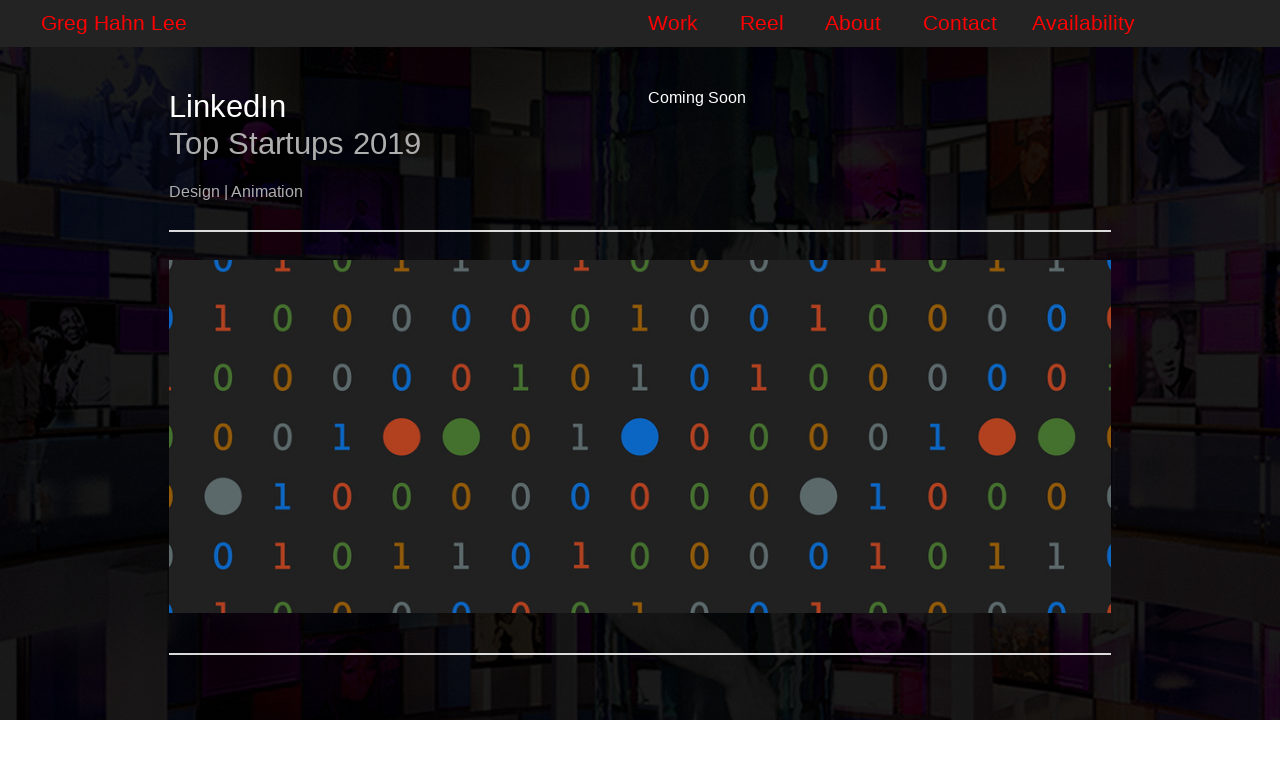

--- FILE ---
content_type: text/html; charset=UTF-8
request_url: https://greghahnlee.com/LinkedIn-Top-Startups
body_size: 29477
content:
<!DOCTYPE html>
<!-- 

        Running on cargo.site

-->
<html lang="en" data-predefined-style="true" data-css-presets="true" data-css-preset data-typography-preset>
	<head>
<script>
				var __cargo_context__ = 'live';
				var __cargo_js_ver__ = 'c=3744406473';
				var __cargo_maint__ = false;
				
				
			</script>
					<meta http-equiv="X-UA-Compatible" content="IE=edge,chrome=1">
		<meta http-equiv="Content-Type" content="text/html; charset=utf-8">
		<meta name="viewport" content="initial-scale=1.0, maximum-scale=1.0, user-scalable=no">
		
			<meta name="robots" content="index,follow">
		<title>LinkedIn Top Startups — Greghahnlee.com</title>
		<meta name="description" content="LinkedIn Top Startups 2019 Design | Animation Coming Soon     Showcase Top Startups Methodology_v01 from Greg Hahn Lee on...">
				<meta name="twitter:card" content="summary_large_image">
		<meta name="twitter:title" content="LinkedIn Top Startups — Greghahnlee.com">
		<meta name="twitter:description" content="LinkedIn Top Startups 2019 Design | Animation Coming Soon     Showcase Top Startups Methodology_v01 from Greg Hahn Lee on...">
		<meta name="twitter:image" content="https://freight.cargo.site/w/1200/i/c75e5e665d6f1da36305019066ca0e0cac5a007c68b7b62efbcf5598eadc726b/Mississippi.jpg">
		<meta property="og:locale" content="en_US">
		<meta property="og:title" content="LinkedIn Top Startups — Greghahnlee.com">
		<meta property="og:description" content="LinkedIn Top Startups 2019 Design | Animation Coming Soon     Showcase Top Startups Methodology_v01 from Greg Hahn Lee on...">
		<meta property="og:url" content="https://greghahnlee.com/LinkedIn-Top-Startups">
		<meta property="og:image" content="https://freight.cargo.site/w/1200/i/c75e5e665d6f1da36305019066ca0e0cac5a007c68b7b62efbcf5598eadc726b/Mississippi.jpg">
		<meta property="og:type" content="website">

		<link rel="preconnect" href="https://static.cargo.site" crossorigin>
		<link rel="preconnect" href="https://freight.cargo.site" crossorigin>
		
		<!--<link rel="preload" href="https://static.cargo.site/assets/social/IconFont-Regular-0.9.3.woff2" as="font" type="font/woff" crossorigin>-->

		

		<link href="https://freight.cargo.site/t/original/i/a4232fd9d3d93657ebdbc3ebbd2d770f2a03b91ebc84cf6d39ae1860ac2bf315/Comp-3_00000.ico" rel="shortcut icon">
		<link href="https://greghahnlee.com/rss" rel="alternate" type="application/rss+xml" title="Greghahnlee.com feed">

		<link href="https://greghahnlee.com/stylesheet?c=3744406473&1649179265" id="member_stylesheet" rel="stylesheet" type="text/css" />
<style id="">@font-face{font-family:Icons;src:url(https://static.cargo.site/assets/social/IconFont-Regular-0.9.3.woff2);unicode-range:U+E000-E15C,U+F0000,U+FE0E}@font-face{font-family:Icons;src:url(https://static.cargo.site/assets/social/IconFont-Regular-0.9.3.woff2);font-weight:240;unicode-range:U+E000-E15C,U+F0000,U+FE0E}@font-face{font-family:Icons;src:url(https://static.cargo.site/assets/social/IconFont-Regular-0.9.3.woff2);unicode-range:U+E000-E15C,U+F0000,U+FE0E;font-weight:400}@font-face{font-family:Icons;src:url(https://static.cargo.site/assets/social/IconFont-Regular-0.9.3.woff2);unicode-range:U+E000-E15C,U+F0000,U+FE0E;font-weight:600}@font-face{font-family:Icons;src:url(https://static.cargo.site/assets/social/IconFont-Regular-0.9.3.woff2);unicode-range:U+E000-E15C,U+F0000,U+FE0E;font-weight:800}@font-face{font-family:Icons;src:url(https://static.cargo.site/assets/social/IconFont-Regular-0.9.3.woff2);unicode-range:U+E000-E15C,U+F0000,U+FE0E;font-style:italic}@font-face{font-family:Icons;src:url(https://static.cargo.site/assets/social/IconFont-Regular-0.9.3.woff2);unicode-range:U+E000-E15C,U+F0000,U+FE0E;font-weight:200;font-style:italic}@font-face{font-family:Icons;src:url(https://static.cargo.site/assets/social/IconFont-Regular-0.9.3.woff2);unicode-range:U+E000-E15C,U+F0000,U+FE0E;font-weight:400;font-style:italic}@font-face{font-family:Icons;src:url(https://static.cargo.site/assets/social/IconFont-Regular-0.9.3.woff2);unicode-range:U+E000-E15C,U+F0000,U+FE0E;font-weight:600;font-style:italic}@font-face{font-family:Icons;src:url(https://static.cargo.site/assets/social/IconFont-Regular-0.9.3.woff2);unicode-range:U+E000-E15C,U+F0000,U+FE0E;font-weight:800;font-style:italic}body.iconfont-loading,body.iconfont-loading *{color:transparent!important}body{-moz-osx-font-smoothing:grayscale;-webkit-font-smoothing:antialiased;-webkit-text-size-adjust:none}body.no-scroll{overflow:hidden}/*!
 * Content
 */.page{word-wrap:break-word}:focus{outline:0}.pointer-events-none{pointer-events:none}.pointer-events-auto{pointer-events:auto}.pointer-events-none .page_content .audio-player,.pointer-events-none .page_content .shop_product,.pointer-events-none .page_content a,.pointer-events-none .page_content audio,.pointer-events-none .page_content button,.pointer-events-none .page_content details,.pointer-events-none .page_content iframe,.pointer-events-none .page_content img,.pointer-events-none .page_content input,.pointer-events-none .page_content video{pointer-events:auto}.pointer-events-none .page_content *>a,.pointer-events-none .page_content>a{position:relative}s *{text-transform:inherit}#toolset{position:fixed;bottom:10px;right:10px;z-index:8}.mobile #toolset,.template_site_inframe #toolset{display:none}#toolset a{display:block;height:24px;width:24px;margin:0;padding:0;text-decoration:none;background:rgba(0,0,0,.2)}#toolset a:hover{background:rgba(0,0,0,.8)}[data-adminview] #toolset a,[data-adminview] #toolset_admin a{background:rgba(0,0,0,.04);pointer-events:none;cursor:default}#toolset_admin a:active{background:rgba(0,0,0,.7)}#toolset_admin a svg>*{transform:scale(1.1) translate(0,-.5px);transform-origin:50% 50%}#toolset_admin a svg{pointer-events:none;width:100%!important;height:auto!important}#following-container{overflow:auto;-webkit-overflow-scrolling:touch}#following-container iframe{height:100%;width:100%;position:absolute;top:0;left:0;right:0;bottom:0}:root{--following-width:-400px;--following-animation-duration:450ms}@keyframes following-open{0%{transform:translateX(0)}100%{transform:translateX(var(--following-width))}}@keyframes following-open-inverse{0%{transform:translateX(0)}100%{transform:translateX(calc(-1 * var(--following-width)))}}@keyframes following-close{0%{transform:translateX(var(--following-width))}100%{transform:translateX(0)}}@keyframes following-close-inverse{0%{transform:translateX(calc(-1 * var(--following-width)))}100%{transform:translateX(0)}}body.animate-left{animation:following-open var(--following-animation-duration);animation-fill-mode:both;animation-timing-function:cubic-bezier(.24,1,.29,1)}#following-container.animate-left{animation:following-close-inverse var(--following-animation-duration);animation-fill-mode:both;animation-timing-function:cubic-bezier(.24,1,.29,1)}#following-container.animate-left #following-frame{animation:following-close var(--following-animation-duration);animation-fill-mode:both;animation-timing-function:cubic-bezier(.24,1,.29,1)}body.animate-right{animation:following-close var(--following-animation-duration);animation-fill-mode:both;animation-timing-function:cubic-bezier(.24,1,.29,1)}#following-container.animate-right{animation:following-open-inverse var(--following-animation-duration);animation-fill-mode:both;animation-timing-function:cubic-bezier(.24,1,.29,1)}#following-container.animate-right #following-frame{animation:following-open var(--following-animation-duration);animation-fill-mode:both;animation-timing-function:cubic-bezier(.24,1,.29,1)}.slick-slider{position:relative;display:block;-moz-box-sizing:border-box;box-sizing:border-box;-webkit-user-select:none;-moz-user-select:none;-ms-user-select:none;user-select:none;-webkit-touch-callout:none;-khtml-user-select:none;-ms-touch-action:pan-y;touch-action:pan-y;-webkit-tap-highlight-color:transparent}.slick-list{position:relative;display:block;overflow:hidden;margin:0;padding:0}.slick-list:focus{outline:0}.slick-list.dragging{cursor:pointer;cursor:hand}.slick-slider .slick-list,.slick-slider .slick-track{transform:translate3d(0,0,0);will-change:transform}.slick-track{position:relative;top:0;left:0;display:block}.slick-track:after,.slick-track:before{display:table;content:'';width:1px;height:1px;margin-top:-1px;margin-left:-1px}.slick-track:after{clear:both}.slick-loading .slick-track{visibility:hidden}.slick-slide{display:none;float:left;height:100%;min-height:1px}[dir=rtl] .slick-slide{float:right}.content .slick-slide img{display:inline-block}.content .slick-slide img:not(.image-zoom){cursor:pointer}.content .scrub .slick-list,.content .scrub .slick-slide img:not(.image-zoom){cursor:ew-resize}body.slideshow-scrub-dragging *{cursor:ew-resize!important}.content .slick-slide img:not([src]),.content .slick-slide img[src='']{width:100%;height:auto}.slick-slide.slick-loading img{display:none}.slick-slide.dragging img{pointer-events:none}.slick-initialized .slick-slide{display:block}.slick-loading .slick-slide{visibility:hidden}.slick-vertical .slick-slide{display:block;height:auto;border:1px solid transparent}.slick-arrow.slick-hidden{display:none}.slick-arrow{position:absolute;z-index:9;width:0;top:0;height:100%;cursor:pointer;will-change:opacity;-webkit-transition:opacity 333ms cubic-bezier(.4,0,.22,1);transition:opacity 333ms cubic-bezier(.4,0,.22,1)}.slick-arrow.hidden{opacity:0}.slick-arrow svg{position:absolute;width:36px;height:36px;top:0;left:0;right:0;bottom:0;margin:auto;transform:translate(.25px,.25px)}.slick-arrow svg.right-arrow{transform:translate(.25px,.25px) scaleX(-1)}.slick-arrow svg:active{opacity:.75}.slick-arrow svg .arrow-shape{fill:none!important;stroke:#fff;stroke-linecap:square}.slick-arrow svg .arrow-outline{fill:none!important;stroke-width:2.5px;stroke:rgba(0,0,0,.6);stroke-linecap:square}.slick-arrow.slick-next{right:0;text-align:right}.slick-next svg,.wallpaper-navigation .slick-next svg{margin-right:10px}.mobile .slick-next svg{margin-right:10px}.slick-arrow.slick-prev{text-align:left}.slick-prev svg,.wallpaper-navigation .slick-prev svg{margin-left:10px}.mobile .slick-prev svg{margin-left:10px}.loading_animation{display:none;vertical-align:middle;z-index:15;line-height:0;pointer-events:none;border-radius:100%}.loading_animation.hidden{display:none}.loading_animation.pulsing{opacity:0;display:inline-block;animation-delay:.1s;-webkit-animation-delay:.1s;-moz-animation-delay:.1s;animation-duration:12s;animation-iteration-count:infinite;animation:fade-pulse-in .5s ease-in-out;-moz-animation:fade-pulse-in .5s ease-in-out;-webkit-animation:fade-pulse-in .5s ease-in-out;-webkit-animation-fill-mode:forwards;-moz-animation-fill-mode:forwards;animation-fill-mode:forwards}.loading_animation.pulsing.no-delay{animation-delay:0s;-webkit-animation-delay:0s;-moz-animation-delay:0s}.loading_animation div{border-radius:100%}.loading_animation div svg{max-width:100%;height:auto}.loading_animation div,.loading_animation div svg{width:20px;height:20px}.loading_animation.full-width svg{width:100%;height:auto}.loading_animation.full-width.big svg{width:100px;height:100px}.loading_animation div svg>*{fill:#ccc}.loading_animation div{-webkit-animation:spin-loading 12s ease-out;-webkit-animation-iteration-count:infinite;-moz-animation:spin-loading 12s ease-out;-moz-animation-iteration-count:infinite;animation:spin-loading 12s ease-out;animation-iteration-count:infinite}.loading_animation.hidden{display:none}[data-backdrop] .loading_animation{position:absolute;top:15px;left:15px;z-index:99}.loading_animation.position-absolute.middle{top:calc(50% - 10px);left:calc(50% - 10px)}.loading_animation.position-absolute.topleft{top:0;left:0}.loading_animation.position-absolute.middleright{top:calc(50% - 10px);right:1rem}.loading_animation.position-absolute.middleleft{top:calc(50% - 10px);left:1rem}.loading_animation.gray div svg>*{fill:#999}.loading_animation.gray-dark div svg>*{fill:#666}.loading_animation.gray-darker div svg>*{fill:#555}.loading_animation.gray-light div svg>*{fill:#ccc}.loading_animation.white div svg>*{fill:rgba(255,255,255,.85)}.loading_animation.blue div svg>*{fill:#698fff}.loading_animation.inline{display:inline-block;margin-bottom:.5ex}.loading_animation.inline.left{margin-right:.5ex}@-webkit-keyframes fade-pulse-in{0%{opacity:0}50%{opacity:.5}100%{opacity:1}}@-moz-keyframes fade-pulse-in{0%{opacity:0}50%{opacity:.5}100%{opacity:1}}@keyframes fade-pulse-in{0%{opacity:0}50%{opacity:.5}100%{opacity:1}}@-webkit-keyframes pulsate{0%{opacity:1}50%{opacity:0}100%{opacity:1}}@-moz-keyframes pulsate{0%{opacity:1}50%{opacity:0}100%{opacity:1}}@keyframes pulsate{0%{opacity:1}50%{opacity:0}100%{opacity:1}}@-webkit-keyframes spin-loading{0%{transform:rotate(0)}9%{transform:rotate(1050deg)}18%{transform:rotate(-1090deg)}20%{transform:rotate(-1080deg)}23%{transform:rotate(-1080deg)}28%{transform:rotate(-1095deg)}29%{transform:rotate(-1065deg)}34%{transform:rotate(-1080deg)}35%{transform:rotate(-1050deg)}40%{transform:rotate(-1065deg)}41%{transform:rotate(-1035deg)}44%{transform:rotate(-1035deg)}47%{transform:rotate(-2160deg)}50%{transform:rotate(-2160deg)}56%{transform:rotate(45deg)}60%{transform:rotate(45deg)}80%{transform:rotate(6120deg)}100%{transform:rotate(0)}}@keyframes spin-loading{0%{transform:rotate(0)}9%{transform:rotate(1050deg)}18%{transform:rotate(-1090deg)}20%{transform:rotate(-1080deg)}23%{transform:rotate(-1080deg)}28%{transform:rotate(-1095deg)}29%{transform:rotate(-1065deg)}34%{transform:rotate(-1080deg)}35%{transform:rotate(-1050deg)}40%{transform:rotate(-1065deg)}41%{transform:rotate(-1035deg)}44%{transform:rotate(-1035deg)}47%{transform:rotate(-2160deg)}50%{transform:rotate(-2160deg)}56%{transform:rotate(45deg)}60%{transform:rotate(45deg)}80%{transform:rotate(6120deg)}100%{transform:rotate(0)}}[grid-row]{align-items:flex-start;box-sizing:border-box;display:-webkit-box;display:-webkit-flex;display:-ms-flexbox;display:flex;-webkit-flex-wrap:wrap;-ms-flex-wrap:wrap;flex-wrap:wrap}[grid-col]{box-sizing:border-box}[grid-row] [grid-col].empty:after{content:"\0000A0";cursor:text}body.mobile[data-adminview=content-editproject] [grid-row] [grid-col].empty:after{display:none}[grid-col=auto]{-webkit-box-flex:1;-webkit-flex:1;-ms-flex:1;flex:1}[grid-col=x12]{width:100%}[grid-col=x11]{width:50%}[grid-col=x10]{width:33.33%}[grid-col=x9]{width:25%}[grid-col=x8]{width:20%}[grid-col=x7]{width:16.666666667%}[grid-col=x6]{width:14.285714286%}[grid-col=x5]{width:12.5%}[grid-col=x4]{width:11.111111111%}[grid-col=x3]{width:10%}[grid-col=x2]{width:9.090909091%}[grid-col=x1]{width:8.333333333%}[grid-col="1"]{width:8.33333%}[grid-col="2"]{width:16.66667%}[grid-col="3"]{width:25%}[grid-col="4"]{width:33.33333%}[grid-col="5"]{width:41.66667%}[grid-col="6"]{width:50%}[grid-col="7"]{width:58.33333%}[grid-col="8"]{width:66.66667%}[grid-col="9"]{width:75%}[grid-col="10"]{width:83.33333%}[grid-col="11"]{width:91.66667%}[grid-col="12"]{width:100%}body.mobile [grid-responsive] [grid-col]{width:100%;-webkit-box-flex:none;-webkit-flex:none;-ms-flex:none;flex:none}[data-ce-host=true][contenteditable=true] [grid-pad]{pointer-events:none}[data-ce-host=true][contenteditable=true] [grid-pad]>*{pointer-events:auto}[grid-pad="0"]{padding:0}[grid-pad="0.25"]{padding:.125rem}[grid-pad="0.5"]{padding:.25rem}[grid-pad="0.75"]{padding:.375rem}[grid-pad="1"]{padding:.5rem}[grid-pad="1.25"]{padding:.625rem}[grid-pad="1.5"]{padding:.75rem}[grid-pad="1.75"]{padding:.875rem}[grid-pad="2"]{padding:1rem}[grid-pad="2.5"]{padding:1.25rem}[grid-pad="3"]{padding:1.5rem}[grid-pad="3.5"]{padding:1.75rem}[grid-pad="4"]{padding:2rem}[grid-pad="5"]{padding:2.5rem}[grid-pad="6"]{padding:3rem}[grid-pad="7"]{padding:3.5rem}[grid-pad="8"]{padding:4rem}[grid-pad="9"]{padding:4.5rem}[grid-pad="10"]{padding:5rem}[grid-gutter="0"]{margin:0}[grid-gutter="0.5"]{margin:-.25rem}[grid-gutter="1"]{margin:-.5rem}[grid-gutter="1.5"]{margin:-.75rem}[grid-gutter="2"]{margin:-1rem}[grid-gutter="2.5"]{margin:-1.25rem}[grid-gutter="3"]{margin:-1.5rem}[grid-gutter="3.5"]{margin:-1.75rem}[grid-gutter="4"]{margin:-2rem}[grid-gutter="5"]{margin:-2.5rem}[grid-gutter="6"]{margin:-3rem}[grid-gutter="7"]{margin:-3.5rem}[grid-gutter="8"]{margin:-4rem}[grid-gutter="10"]{margin:-5rem}[grid-gutter="12"]{margin:-6rem}[grid-gutter="14"]{margin:-7rem}[grid-gutter="16"]{margin:-8rem}[grid-gutter="18"]{margin:-9rem}[grid-gutter="20"]{margin:-10rem}small{max-width:100%;text-decoration:inherit}img:not([src]),img[src='']{outline:1px solid rgba(177,177,177,.4);outline-offset:-1px;content:url([data-uri])}img.image-zoom{cursor:-webkit-zoom-in;cursor:-moz-zoom-in;cursor:zoom-in}#imprimatur{color:#333;font-size:10px;font-family:-apple-system,BlinkMacSystemFont,"Segoe UI",Roboto,Oxygen,Ubuntu,Cantarell,"Open Sans","Helvetica Neue",sans-serif,"Sans Serif",Icons;/*!System*/position:fixed;opacity:.3;right:-28px;bottom:160px;transform:rotate(270deg);-ms-transform:rotate(270deg);-webkit-transform:rotate(270deg);z-index:8;text-transform:uppercase;color:#999;opacity:.5;padding-bottom:2px;text-decoration:none}.mobile #imprimatur{display:none}bodycopy cargo-link a{font-family:-apple-system,BlinkMacSystemFont,"Segoe UI",Roboto,Oxygen,Ubuntu,Cantarell,"Open Sans","Helvetica Neue",sans-serif,"Sans Serif",Icons;/*!System*/font-size:12px;font-style:normal;font-weight:400;transform:rotate(270deg);text-decoration:none;position:fixed!important;right:-27px;bottom:100px;text-decoration:none;letter-spacing:normal;background:0 0;border:0;border-bottom:0;outline:0}/*! PhotoSwipe Default UI CSS by Dmitry Semenov | photoswipe.com | MIT license */.pswp--has_mouse .pswp__button--arrow--left,.pswp--has_mouse .pswp__button--arrow--right,.pswp__ui{visibility:visible}.pswp--minimal--dark .pswp__top-bar,.pswp__button{background:0 0}.pswp,.pswp__bg,.pswp__container,.pswp__img--placeholder,.pswp__zoom-wrap,.quick-view-navigation{-webkit-backface-visibility:hidden}.pswp__button{cursor:pointer;opacity:1;-webkit-appearance:none;transition:opacity .2s;-webkit-box-shadow:none;box-shadow:none}.pswp__button-close>svg{top:10px;right:10px;margin-left:auto}.pswp--touch .quick-view-navigation{display:none}.pswp__ui{-webkit-font-smoothing:auto;opacity:1;z-index:1550}.quick-view-navigation{will-change:opacity;-webkit-transition:opacity 333ms cubic-bezier(.4,0,.22,1);transition:opacity 333ms cubic-bezier(.4,0,.22,1)}.quick-view-navigation .pswp__group .pswp__button{pointer-events:auto}.pswp__button>svg{position:absolute;width:36px;height:36px}.quick-view-navigation .pswp__group:active svg{opacity:.75}.pswp__button svg .shape-shape{fill:#fff}.pswp__button svg .shape-outline{fill:#000}.pswp__button-prev>svg{top:0;bottom:0;left:10px;margin:auto}.pswp__button-next>svg{top:0;bottom:0;right:10px;margin:auto}.quick-view-navigation .pswp__group .pswp__button-prev{position:absolute;left:0;top:0;width:0;height:100%}.quick-view-navigation .pswp__group .pswp__button-next{position:absolute;right:0;top:0;width:0;height:100%}.quick-view-navigation .close-button,.quick-view-navigation .left-arrow,.quick-view-navigation .right-arrow{transform:translate(.25px,.25px)}.quick-view-navigation .right-arrow{transform:translate(.25px,.25px) scaleX(-1)}.pswp__button svg .shape-outline{fill:transparent!important;stroke:#000;stroke-width:2.5px;stroke-linecap:square}.pswp__button svg .shape-shape{fill:transparent!important;stroke:#fff;stroke-width:1.5px;stroke-linecap:square}.pswp__bg,.pswp__scroll-wrap,.pswp__zoom-wrap{width:100%;position:absolute}.quick-view-navigation .pswp__group .pswp__button-close{margin:0}.pswp__container,.pswp__item,.pswp__zoom-wrap{right:0;bottom:0;top:0;position:absolute;left:0}.pswp__ui--hidden .pswp__button{opacity:.001}.pswp__ui--hidden .pswp__button,.pswp__ui--hidden .pswp__button *{pointer-events:none}.pswp .pswp__ui.pswp__ui--displaynone{display:none}.pswp__element--disabled{display:none!important}/*! PhotoSwipe main CSS by Dmitry Semenov | photoswipe.com | MIT license */.pswp{position:fixed;display:none;height:100%;width:100%;top:0;left:0;right:0;bottom:0;margin:auto;-ms-touch-action:none;touch-action:none;z-index:9999999;-webkit-text-size-adjust:100%;line-height:initial;letter-spacing:initial;outline:0}.pswp img{max-width:none}.pswp--zoom-disabled .pswp__img{cursor:default!important}.pswp--animate_opacity{opacity:.001;will-change:opacity;-webkit-transition:opacity 333ms cubic-bezier(.4,0,.22,1);transition:opacity 333ms cubic-bezier(.4,0,.22,1)}.pswp--open{display:block}.pswp--zoom-allowed .pswp__img{cursor:-webkit-zoom-in;cursor:-moz-zoom-in;cursor:zoom-in}.pswp--zoomed-in .pswp__img{cursor:-webkit-grab;cursor:-moz-grab;cursor:grab}.pswp--dragging .pswp__img{cursor:-webkit-grabbing;cursor:-moz-grabbing;cursor:grabbing}.pswp__bg{left:0;top:0;height:100%;opacity:0;transform:translateZ(0);will-change:opacity}.pswp__scroll-wrap{left:0;top:0;height:100%}.pswp__container,.pswp__zoom-wrap{-ms-touch-action:none;touch-action:none}.pswp__container,.pswp__img{-webkit-user-select:none;-moz-user-select:none;-ms-user-select:none;user-select:none;-webkit-tap-highlight-color:transparent;-webkit-touch-callout:none}.pswp__zoom-wrap{-webkit-transform-origin:left top;-ms-transform-origin:left top;transform-origin:left top;-webkit-transition:-webkit-transform 222ms cubic-bezier(.4,0,.22,1);transition:transform 222ms cubic-bezier(.4,0,.22,1)}.pswp__bg{-webkit-transition:opacity 222ms cubic-bezier(.4,0,.22,1);transition:opacity 222ms cubic-bezier(.4,0,.22,1)}.pswp--animated-in .pswp__bg,.pswp--animated-in .pswp__zoom-wrap{-webkit-transition:none;transition:none}.pswp--hide-overflow .pswp__scroll-wrap,.pswp--hide-overflow.pswp{overflow:hidden}.pswp__img{position:absolute;width:auto;height:auto;top:0;left:0}.pswp__img--placeholder--blank{background:#222}.pswp--ie .pswp__img{width:100%!important;height:auto!important;left:0;top:0}.pswp__ui--idle{opacity:0}.pswp__error-msg{position:absolute;left:0;top:50%;width:100%;text-align:center;font-size:14px;line-height:16px;margin-top:-8px;color:#ccc}.pswp__error-msg a{color:#ccc;text-decoration:underline}.pswp__error-msg{font-family:-apple-system,BlinkMacSystemFont,"Segoe UI",Roboto,Oxygen,Ubuntu,Cantarell,"Open Sans","Helvetica Neue",sans-serif}.quick-view.mouse-down .iframe-item{pointer-events:none!important}.quick-view-caption-positioner{pointer-events:none;width:100%;height:100%}.quick-view-caption-wrapper{margin:auto;position:absolute;bottom:0;left:0;right:0}.quick-view-horizontal-align-left .quick-view-caption-wrapper{margin-left:0}.quick-view-horizontal-align-right .quick-view-caption-wrapper{margin-right:0}[data-quick-view-caption]{transition:.1s opacity ease-in-out;position:absolute;bottom:0;left:0;right:0}.quick-view-horizontal-align-left [data-quick-view-caption]{text-align:left}.quick-view-horizontal-align-right [data-quick-view-caption]{text-align:right}.quick-view-caption{transition:.1s opacity ease-in-out}.quick-view-caption>*{display:inline-block}.quick-view-caption *{pointer-events:auto}.quick-view-caption.hidden{opacity:0}.shop_product .dropdown_wrapper{flex:0 0 100%;position:relative}.shop_product select{appearance:none;-moz-appearance:none;-webkit-appearance:none;outline:0;-webkit-font-smoothing:antialiased;-moz-osx-font-smoothing:grayscale;cursor:pointer;border-radius:0;white-space:nowrap;overflow:hidden!important;text-overflow:ellipsis}.shop_product select.dropdown::-ms-expand{display:none}.shop_product a{cursor:pointer;border-bottom:none;text-decoration:none}.shop_product a.out-of-stock{pointer-events:none}body.audio-player-dragging *{cursor:ew-resize!important}.audio-player{display:inline-flex;flex:1 0 calc(100% - 2px);width:calc(100% - 2px)}.audio-player .button{height:100%;flex:0 0 3.3rem;display:flex}.audio-player .separator{left:3.3rem;height:100%}.audio-player .buffer{width:0%;height:100%;transition:left .3s linear,width .3s linear}.audio-player.seeking .buffer{transition:left 0s,width 0s}.audio-player.seeking{user-select:none;-webkit-user-select:none;cursor:ew-resize}.audio-player.seeking *{user-select:none;-webkit-user-select:none;cursor:ew-resize}.audio-player .bar{overflow:hidden;display:flex;justify-content:space-between;align-content:center;flex-grow:1}.audio-player .progress{width:0%;height:100%;transition:width .3s linear}.audio-player.seeking .progress{transition:width 0s}.audio-player .pause,.audio-player .play{cursor:pointer;height:100%}.audio-player .note-icon{margin:auto 0;order:2;flex:0 1 auto}.audio-player .title{white-space:nowrap;overflow:hidden;text-overflow:ellipsis;pointer-events:none;user-select:none;padding:.5rem 0 .5rem 1rem;margin:auto auto auto 0;flex:0 3 auto;min-width:0;width:100%}.audio-player .total-time{flex:0 1 auto;margin:auto 0}.audio-player .current-time,.audio-player .play-text{flex:0 1 auto;margin:auto 0}.audio-player .stream-anim{user-select:none;margin:auto auto auto 0}.audio-player .stream-anim span{display:inline-block}.audio-player .buffer,.audio-player .current-time,.audio-player .note-svg,.audio-player .play-text,.audio-player .separator,.audio-player .total-time{user-select:none;pointer-events:none}.audio-player .buffer,.audio-player .play-text,.audio-player .progress{position:absolute}.audio-player,.audio-player .bar,.audio-player .button,.audio-player .current-time,.audio-player .note-icon,.audio-player .pause,.audio-player .play,.audio-player .total-time{position:relative}body.mobile .audio-player,body.mobile .audio-player *{-webkit-touch-callout:none}#standalone-admin-frame{border:0;width:400px;position:absolute;right:0;top:0;height:100vh;z-index:99}body[standalone-admin=true] #standalone-admin-frame{transform:translate(0,0)}body[standalone-admin=true] .main_container{width:calc(100% - 400px)}body[standalone-admin=false] #standalone-admin-frame{transform:translate(100%,0)}body[standalone-admin=false] .main_container{width:100%}.toggle_standaloneAdmin{position:fixed;top:0;right:400px;height:40px;width:40px;z-index:999;cursor:pointer;background-color:rgba(0,0,0,.4)}.toggle_standaloneAdmin:active{opacity:.7}body[standalone-admin=false] .toggle_standaloneAdmin{right:0}.toggle_standaloneAdmin *{color:#fff;fill:#fff}.toggle_standaloneAdmin svg{padding:6px;width:100%;height:100%;opacity:.85}body[standalone-admin=false] .toggle_standaloneAdmin #close,body[standalone-admin=true] .toggle_standaloneAdmin #backdropsettings{display:none}.toggle_standaloneAdmin>div{width:100%;height:100%}#admin_toggle_button{position:fixed;top:50%;transform:translate(0,-50%);right:400px;height:36px;width:12px;z-index:999;cursor:pointer;background-color:rgba(0,0,0,.09);padding-left:2px;margin-right:5px}#admin_toggle_button .bar{content:'';background:rgba(0,0,0,.09);position:fixed;width:5px;bottom:0;top:0;z-index:10}#admin_toggle_button:active{background:rgba(0,0,0,.065)}#admin_toggle_button *{color:#fff;fill:#fff}#admin_toggle_button svg{padding:0;width:16px;height:36px;margin-left:1px;opacity:1}#admin_toggle_button svg *{fill:#fff;opacity:1}#admin_toggle_button[data-state=closed] .toggle_admin_close{display:none}#admin_toggle_button[data-state=closed],#admin_toggle_button[data-state=closed] .toggle_admin_open{width:20px;cursor:pointer;margin:0}#admin_toggle_button[data-state=closed] svg{margin-left:2px}#admin_toggle_button[data-state=open] .toggle_admin_open{display:none}select,select *{text-rendering:auto!important}b b{font-weight:inherit}*{-webkit-box-sizing:border-box;-moz-box-sizing:border-box;box-sizing:border-box}customhtml>*{position:relative;z-index:10}body,html{min-height:100vh;margin:0;padding:0}html{touch-action:manipulation;position:relative;background-color:#fff}.main_container{min-height:100vh;width:100%;overflow:hidden}.container{display:-webkit-box;display:-webkit-flex;display:-moz-box;display:-ms-flexbox;display:flex;-webkit-flex-wrap:wrap;-moz-flex-wrap:wrap;-ms-flex-wrap:wrap;flex-wrap:wrap;max-width:100%;width:100%;overflow:visible}.container{align-items:flex-start;-webkit-align-items:flex-start}.page{z-index:2}.page ul li>text-limit{display:block}.content,.content_container,.pinned{-webkit-flex:1 0 auto;-moz-flex:1 0 auto;-ms-flex:1 0 auto;flex:1 0 auto;max-width:100%}.content_container{width:100%}.content_container.full_height{min-height:100vh}.page_background{position:absolute;top:0;left:0;width:100%;height:100%}.page_container{position:relative;overflow:visible;width:100%}.backdrop{position:absolute;top:0;z-index:1;width:100%;height:100%;max-height:100vh}.backdrop>div{position:absolute;top:0;left:0;width:100%;height:100%;-webkit-backface-visibility:hidden;backface-visibility:hidden;transform:translate3d(0,0,0);contain:strict}[data-backdrop].backdrop>div[data-overflowing]{max-height:100vh;position:absolute;top:0;left:0}body.mobile [split-responsive]{display:flex;flex-direction:column}body.mobile [split-responsive] .container{width:100%;order:2}body.mobile [split-responsive] .backdrop{position:relative;height:50vh;width:100%;order:1}body.mobile [split-responsive] [data-auxiliary].backdrop{position:absolute;height:50vh;width:100%;order:1}.page{position:relative;z-index:2}img[data-align=left]{float:left}img[data-align=right]{float:right}[data-rotation]{transform-origin:center center}.content .page_content:not([contenteditable=true]) [data-draggable]{pointer-events:auto!important;backface-visibility:hidden}.preserve-3d{-moz-transform-style:preserve-3d;transform-style:preserve-3d}.content .page_content:not([contenteditable=true]) [data-draggable] iframe{pointer-events:none!important}.dragging-active iframe{pointer-events:none!important}.content .page_content:not([contenteditable=true]) [data-draggable]:active{opacity:1}.content .scroll-transition-fade{transition:transform 1s ease-in-out,opacity .8s ease-in-out}.content .scroll-transition-fade.below-viewport{opacity:0;transform:translateY(40px)}.mobile.full_width .page_container:not([split-layout]) .container_width{width:100%}[data-view=pinned_bottom] .bottom_pin_invisibility{visibility:hidden}.pinned{position:relative;width:100%}.pinned .page_container.accommodate:not(.fixed):not(.overlay){z-index:2}.pinned .page_container.overlay{position:absolute;z-index:4}.pinned .page_container.overlay.fixed{position:fixed}.pinned .page_container.overlay.fixed .page{max-height:100vh;-webkit-overflow-scrolling:touch}.pinned .page_container.overlay.fixed .page.allow-scroll{overflow-y:auto;overflow-x:hidden}.pinned .page_container.overlay.fixed .page.allow-scroll{align-items:flex-start;-webkit-align-items:flex-start}.pinned .page_container .page.allow-scroll::-webkit-scrollbar{width:0;background:0 0;display:none}.pinned.pinned_top .page_container.overlay{left:0;top:0}.pinned.pinned_bottom .page_container.overlay{left:0;bottom:0}div[data-container=set]:empty{margin-top:1px}.thumbnails{position:relative;z-index:1}[thumbnails=grid]{align-items:baseline}[thumbnails=justify] .thumbnail{box-sizing:content-box}[thumbnails][data-padding-zero] .thumbnail{margin-bottom:-1px}[thumbnails=montessori] .thumbnail{pointer-events:auto;position:absolute}[thumbnails] .thumbnail>a{display:block;text-decoration:none}[thumbnails=montessori]{height:0}[thumbnails][data-resizing],[thumbnails][data-resizing] *{cursor:nwse-resize}[thumbnails] .thumbnail .resize-handle{cursor:nwse-resize;width:26px;height:26px;padding:5px;position:absolute;opacity:.75;right:-1px;bottom:-1px;z-index:100}[thumbnails][data-resizing] .resize-handle{display:none}[thumbnails] .thumbnail .resize-handle svg{position:absolute;top:0;left:0}[thumbnails] .thumbnail .resize-handle:hover{opacity:1}[data-can-move].thumbnail .resize-handle svg .resize_path_outline{fill:#fff}[data-can-move].thumbnail .resize-handle svg .resize_path{fill:#000}[thumbnails=montessori] .thumbnail_sizer{height:0;width:100%;position:relative;padding-bottom:100%;pointer-events:none}[thumbnails] .thumbnail img{display:block;min-height:3px;margin-bottom:0}[thumbnails] .thumbnail img:not([src]),img[src=""]{margin:0!important;width:100%;min-height:3px;height:100%!important;position:absolute}[aspect-ratio="1x1"].thumb_image{height:0;padding-bottom:100%;overflow:hidden}[aspect-ratio="4x3"].thumb_image{height:0;padding-bottom:75%;overflow:hidden}[aspect-ratio="16x9"].thumb_image{height:0;padding-bottom:56.25%;overflow:hidden}[thumbnails] .thumb_image{width:100%;position:relative}[thumbnails][thumbnail-vertical-align=top]{align-items:flex-start}[thumbnails][thumbnail-vertical-align=middle]{align-items:center}[thumbnails][thumbnail-vertical-align=bottom]{align-items:baseline}[thumbnails][thumbnail-horizontal-align=left]{justify-content:flex-start}[thumbnails][thumbnail-horizontal-align=middle]{justify-content:center}[thumbnails][thumbnail-horizontal-align=right]{justify-content:flex-end}.thumb_image.default_image>svg{position:absolute;top:0;left:0;bottom:0;right:0;width:100%;height:100%}.thumb_image.default_image{outline:1px solid #ccc;outline-offset:-1px;position:relative}.mobile.full_width [data-view=Thumbnail] .thumbnails_width{width:100%}.content [data-draggable] a:active,.content [data-draggable] img:active{opacity:initial}.content .draggable-dragging{opacity:initial}[data-draggable].draggable_visible{visibility:visible}[data-draggable].draggable_hidden{visibility:hidden}.gallery_card [data-draggable],.marquee [data-draggable]{visibility:inherit}[data-draggable]{visibility:visible;background-color:rgba(0,0,0,.003)}#site_menu_panel_container .image-gallery:not(.initialized){height:0;padding-bottom:100%;min-height:initial}.image-gallery:not(.initialized){min-height:100vh;visibility:hidden;width:100%}.image-gallery .gallery_card img{display:block;width:100%;height:auto}.image-gallery .gallery_card{transform-origin:center}.image-gallery .gallery_card.dragging{opacity:.1;transform:initial!important}.image-gallery:not([image-gallery=slideshow]) .gallery_card iframe:only-child,.image-gallery:not([image-gallery=slideshow]) .gallery_card video:only-child{width:100%;height:100%;top:0;left:0;position:absolute}.image-gallery[image-gallery=slideshow] .gallery_card video[muted][autoplay]:not([controls]),.image-gallery[image-gallery=slideshow] .gallery_card video[muted][data-autoplay]:not([controls]){pointer-events:none}.image-gallery [image-gallery-pad="0"] video:only-child{object-fit:cover;height:calc(100% + 1px)}div.image-gallery>a,div.image-gallery>iframe,div.image-gallery>img,div.image-gallery>video{display:none}[image-gallery-row]{align-items:flex-start;box-sizing:border-box;display:-webkit-box;display:-webkit-flex;display:-ms-flexbox;display:flex;-webkit-flex-wrap:wrap;-ms-flex-wrap:wrap;flex-wrap:wrap}.image-gallery .gallery_card_image{width:100%;position:relative}[data-predefined-style=true] .image-gallery a.gallery_card{display:block;border:none}[image-gallery-col]{box-sizing:border-box}[image-gallery-col=x12]{width:100%}[image-gallery-col=x11]{width:50%}[image-gallery-col=x10]{width:33.33%}[image-gallery-col=x9]{width:25%}[image-gallery-col=x8]{width:20%}[image-gallery-col=x7]{width:16.666666667%}[image-gallery-col=x6]{width:14.285714286%}[image-gallery-col=x5]{width:12.5%}[image-gallery-col=x4]{width:11.111111111%}[image-gallery-col=x3]{width:10%}[image-gallery-col=x2]{width:9.090909091%}[image-gallery-col=x1]{width:8.333333333%}.content .page_content [image-gallery-pad].image-gallery{pointer-events:none}.content .page_content [image-gallery-pad].image-gallery .gallery_card_image>*,.content .page_content [image-gallery-pad].image-gallery .gallery_image_caption{pointer-events:auto}.content .page_content [image-gallery-pad="0"]{padding:0}.content .page_content [image-gallery-pad="0.25"]{padding:.125rem}.content .page_content [image-gallery-pad="0.5"]{padding:.25rem}.content .page_content [image-gallery-pad="0.75"]{padding:.375rem}.content .page_content [image-gallery-pad="1"]{padding:.5rem}.content .page_content [image-gallery-pad="1.25"]{padding:.625rem}.content .page_content [image-gallery-pad="1.5"]{padding:.75rem}.content .page_content [image-gallery-pad="1.75"]{padding:.875rem}.content .page_content [image-gallery-pad="2"]{padding:1rem}.content .page_content [image-gallery-pad="2.5"]{padding:1.25rem}.content .page_content [image-gallery-pad="3"]{padding:1.5rem}.content .page_content [image-gallery-pad="3.5"]{padding:1.75rem}.content .page_content [image-gallery-pad="4"]{padding:2rem}.content .page_content [image-gallery-pad="5"]{padding:2.5rem}.content .page_content [image-gallery-pad="6"]{padding:3rem}.content .page_content [image-gallery-pad="7"]{padding:3.5rem}.content .page_content [image-gallery-pad="8"]{padding:4rem}.content .page_content [image-gallery-pad="9"]{padding:4.5rem}.content .page_content [image-gallery-pad="10"]{padding:5rem}.content .page_content [image-gallery-gutter="0"]{margin:0}.content .page_content [image-gallery-gutter="0.5"]{margin:-.25rem}.content .page_content [image-gallery-gutter="1"]{margin:-.5rem}.content .page_content [image-gallery-gutter="1.5"]{margin:-.75rem}.content .page_content [image-gallery-gutter="2"]{margin:-1rem}.content .page_content [image-gallery-gutter="2.5"]{margin:-1.25rem}.content .page_content [image-gallery-gutter="3"]{margin:-1.5rem}.content .page_content [image-gallery-gutter="3.5"]{margin:-1.75rem}.content .page_content [image-gallery-gutter="4"]{margin:-2rem}.content .page_content [image-gallery-gutter="5"]{margin:-2.5rem}.content .page_content [image-gallery-gutter="6"]{margin:-3rem}.content .page_content [image-gallery-gutter="7"]{margin:-3.5rem}.content .page_content [image-gallery-gutter="8"]{margin:-4rem}.content .page_content [image-gallery-gutter="10"]{margin:-5rem}.content .page_content [image-gallery-gutter="12"]{margin:-6rem}.content .page_content [image-gallery-gutter="14"]{margin:-7rem}.content .page_content [image-gallery-gutter="16"]{margin:-8rem}.content .page_content [image-gallery-gutter="18"]{margin:-9rem}.content .page_content [image-gallery-gutter="20"]{margin:-10rem}[image-gallery=slideshow]:not(.initialized)>*{min-height:1px;opacity:0;min-width:100%}[image-gallery=slideshow][data-constrained-by=height] [image-gallery-vertical-align].slick-track{align-items:flex-start}[image-gallery=slideshow] img.image-zoom:active{opacity:initial}[image-gallery=slideshow].slick-initialized .gallery_card{pointer-events:none}[image-gallery=slideshow].slick-initialized .gallery_card.slick-current{pointer-events:auto}[image-gallery=slideshow] .gallery_card:not(.has_caption){line-height:0}.content .page_content [image-gallery=slideshow].image-gallery>*{pointer-events:auto}.content [image-gallery=slideshow].image-gallery.slick-initialized .gallery_card{overflow:hidden;margin:0;display:flex;flex-flow:row wrap;flex-shrink:0}.content [image-gallery=slideshow].image-gallery.slick-initialized .gallery_card.slick-current{overflow:visible}[image-gallery=slideshow] .gallery_image_caption{opacity:1;transition:opacity .3s;-webkit-transition:opacity .3s;width:100%;margin-left:auto;margin-right:auto;clear:both}[image-gallery-horizontal-align=left] .gallery_image_caption{text-align:left}[image-gallery-horizontal-align=middle] .gallery_image_caption{text-align:center}[image-gallery-horizontal-align=right] .gallery_image_caption{text-align:right}[image-gallery=slideshow][data-slideshow-in-transition] .gallery_image_caption{opacity:0;transition:opacity .3s;-webkit-transition:opacity .3s}[image-gallery=slideshow] .gallery_card_image{width:initial;margin:0;display:inline-block}[image-gallery=slideshow] .gallery_card img{margin:0;display:block}[image-gallery=slideshow][data-exploded]{align-items:flex-start;box-sizing:border-box;display:-webkit-box;display:-webkit-flex;display:-ms-flexbox;display:flex;-webkit-flex-wrap:wrap;-ms-flex-wrap:wrap;flex-wrap:wrap;justify-content:flex-start;align-content:flex-start}[image-gallery=slideshow][data-exploded] .gallery_card{padding:1rem;width:16.666%}[image-gallery=slideshow][data-exploded] .gallery_card_image{height:0;display:block;width:100%}[image-gallery=grid]{align-items:baseline}[image-gallery=grid] .gallery_card.has_caption .gallery_card_image{display:block}[image-gallery=grid] [image-gallery-pad="0"].gallery_card{margin-bottom:-1px}[image-gallery=grid] .gallery_card img{margin:0}[image-gallery=columns] .gallery_card img{margin:0}[image-gallery=justify]{align-items:flex-start}[image-gallery=justify] .gallery_card img{margin:0}[image-gallery=montessori][image-gallery-row]{display:block}[image-gallery=montessori] a.gallery_card,[image-gallery=montessori] div.gallery_card{position:absolute;pointer-events:auto}[image-gallery=montessori][data-can-move] .gallery_card,[image-gallery=montessori][data-can-move] .gallery_card .gallery_card_image,[image-gallery=montessori][data-can-move] .gallery_card .gallery_card_image>*{cursor:move}[image-gallery=montessori]{position:relative;height:0}[image-gallery=freeform] .gallery_card{position:relative}[image-gallery=freeform] [image-gallery-pad="0"].gallery_card{margin-bottom:-1px}[image-gallery-vertical-align]{display:flex;flex-flow:row wrap}[image-gallery-vertical-align].slick-track{display:flex;flex-flow:row nowrap}.image-gallery .slick-list{margin-bottom:-.3px}[image-gallery-vertical-align=top]{align-content:flex-start;align-items:flex-start}[image-gallery-vertical-align=middle]{align-items:center;align-content:center}[image-gallery-vertical-align=bottom]{align-content:flex-end;align-items:flex-end}[image-gallery-horizontal-align=left]{justify-content:flex-start}[image-gallery-horizontal-align=middle]{justify-content:center}[image-gallery-horizontal-align=right]{justify-content:flex-end}.image-gallery[data-resizing],.image-gallery[data-resizing] *{cursor:nwse-resize!important}.image-gallery .gallery_card .resize-handle,.image-gallery .gallery_card .resize-handle *{cursor:nwse-resize!important}.image-gallery .gallery_card .resize-handle{width:26px;height:26px;padding:5px;position:absolute;opacity:.75;right:-1px;bottom:-1px;z-index:10}.image-gallery[data-resizing] .resize-handle{display:none}.image-gallery .gallery_card .resize-handle svg{cursor:nwse-resize!important;position:absolute;top:0;left:0}.image-gallery .gallery_card .resize-handle:hover{opacity:1}[data-can-move].gallery_card .resize-handle svg .resize_path_outline{fill:#fff}[data-can-move].gallery_card .resize-handle svg .resize_path{fill:#000}[image-gallery=montessori] .thumbnail_sizer{height:0;width:100%;position:relative;padding-bottom:100%;pointer-events:none}#site_menu_button{display:block;text-decoration:none;pointer-events:auto;z-index:9;vertical-align:top;cursor:pointer;box-sizing:content-box;font-family:Icons}#site_menu_button.custom_icon{padding:0;line-height:0}#site_menu_button.custom_icon img{width:100%;height:auto}#site_menu_wrapper.disabled #site_menu_button{display:none}#site_menu_wrapper.mobile_only #site_menu_button{display:none}body.mobile #site_menu_wrapper.mobile_only:not(.disabled) #site_menu_button:not(.active){display:block}#site_menu_panel_container[data-type=cargo_menu] #site_menu_panel{display:block;position:fixed;top:0;right:0;bottom:0;left:0;z-index:10;cursor:default}.site_menu{pointer-events:auto;position:absolute;z-index:11;top:0;bottom:0;line-height:0;max-width:400px;min-width:300px;font-size:20px;text-align:left;background:rgba(20,20,20,.95);padding:20px 30px 90px 30px;overflow-y:auto;overflow-x:hidden;display:-webkit-box;display:-webkit-flex;display:-ms-flexbox;display:flex;-webkit-box-orient:vertical;-webkit-box-direction:normal;-webkit-flex-direction:column;-ms-flex-direction:column;flex-direction:column;-webkit-box-pack:start;-webkit-justify-content:flex-start;-ms-flex-pack:start;justify-content:flex-start}body.mobile #site_menu_wrapper .site_menu{-webkit-overflow-scrolling:touch;min-width:auto;max-width:100%;width:100%;padding:20px}#site_menu_wrapper[data-sitemenu-position=bottom-left] #site_menu,#site_menu_wrapper[data-sitemenu-position=top-left] #site_menu{left:0}#site_menu_wrapper[data-sitemenu-position=bottom-right] #site_menu,#site_menu_wrapper[data-sitemenu-position=top-right] #site_menu{right:0}#site_menu_wrapper[data-type=page] .site_menu{right:0;left:0;width:100%;padding:0;margin:0;background:0 0}.site_menu_wrapper.open .site_menu{display:block}.site_menu div{display:block}.site_menu a{text-decoration:none;display:inline-block;color:rgba(255,255,255,.75);max-width:100%;overflow:hidden;white-space:nowrap;text-overflow:ellipsis;line-height:1.4}.site_menu div a.active{color:rgba(255,255,255,.4)}.site_menu div.set-link>a{font-weight:700}.site_menu div.hidden{display:none}.site_menu .close{display:block;position:absolute;top:0;right:10px;font-size:60px;line-height:50px;font-weight:200;color:rgba(255,255,255,.4);cursor:pointer;user-select:none}#site_menu_panel_container .page_container{position:relative;overflow:hidden;background:0 0;z-index:2}#site_menu_panel_container .site_menu_page_wrapper{position:fixed;top:0;left:0;overflow-y:auto;-webkit-overflow-scrolling:touch;height:100%;width:100%;z-index:100}#site_menu_panel_container .site_menu_page_wrapper .backdrop{pointer-events:none}#site_menu_panel_container #site_menu_page_overlay{position:fixed;top:0;right:0;bottom:0;left:0;cursor:default;z-index:1}#shop_button{display:block;text-decoration:none;pointer-events:auto;z-index:9;vertical-align:top;cursor:pointer;box-sizing:content-box;font-family:Icons}#shop_button.custom_icon{padding:0;line-height:0}#shop_button.custom_icon img{width:100%;height:auto}#shop_button.disabled{display:none}.loading[data-loading]{display:none;position:fixed;bottom:8px;left:8px;z-index:100}.new_site_button_wrapper{font-size:1.8rem;font-weight:400;color:rgba(0,0,0,.85);font-family:-apple-system,BlinkMacSystemFont,'Segoe UI',Roboto,Oxygen,Ubuntu,Cantarell,'Open Sans','Helvetica Neue',sans-serif,'Sans Serif',Icons;font-style:normal;line-height:1.4;color:#fff;position:fixed;bottom:0;right:0;z-index:999}body.template_site #toolset{display:none!important}body.mobile .new_site_button{display:none}.new_site_button{display:flex;height:44px;cursor:pointer}.new_site_button .plus{width:44px;height:100%}.new_site_button .plus svg{width:100%;height:100%}.new_site_button .plus svg line{stroke:#000;stroke-width:2px}.new_site_button .plus:after,.new_site_button .plus:before{content:'';width:30px;height:2px}.new_site_button .text{background:#0fce83;display:none;padding:7.5px 15px 7.5px 15px;height:100%;font-size:20px;color:#222}.new_site_button:active{opacity:.8}.new_site_button.show_full .text{display:block}.new_site_button.show_full .plus{display:none}html:not(.admin-wrapper) .template_site #confirm_modal [data-progress] .progress-indicator:after{content:'Generating Site...';padding:7.5px 15px;right:-200px;color:#000}bodycopy svg.marker-overlay,bodycopy svg.marker-overlay *{transform-origin:0 0;-webkit-transform-origin:0 0;box-sizing:initial}bodycopy svg#svgroot{box-sizing:initial}bodycopy svg.marker-overlay{padding:inherit;position:absolute;left:0;top:0;width:100%;height:100%;min-height:1px;overflow:visible;pointer-events:none;z-index:999}bodycopy svg.marker-overlay *{pointer-events:initial}bodycopy svg.marker-overlay text{letter-spacing:initial}bodycopy svg.marker-overlay a{cursor:pointer}.marquee:not(.torn-down){overflow:hidden;width:100%;position:relative;padding-bottom:.25em;padding-top:.25em;margin-bottom:-.25em;margin-top:-.25em;contain:layout}.marquee .marquee_contents{will-change:transform;display:flex;flex-direction:column}.marquee[behavior][direction].torn-down{white-space:normal}.marquee[behavior=bounce] .marquee_contents{display:block;float:left;clear:both}.marquee[behavior=bounce] .marquee_inner{display:block}.marquee[behavior=bounce][direction=vertical] .marquee_contents{width:100%}.marquee[behavior=bounce][direction=diagonal] .marquee_inner:last-child,.marquee[behavior=bounce][direction=vertical] .marquee_inner:last-child{position:relative;visibility:hidden}.marquee[behavior=bounce][direction=horizontal],.marquee[behavior=scroll][direction=horizontal]{white-space:pre}.marquee[behavior=scroll][direction=horizontal] .marquee_contents{display:inline-flex;white-space:nowrap;min-width:100%}.marquee[behavior=scroll][direction=horizontal] .marquee_inner{min-width:100%}.marquee[behavior=scroll] .marquee_inner:first-child{will-change:transform;position:absolute;width:100%;top:0;left:0}.cycle{display:none}</style>
<script type="text/json" data-set="defaults" >{"current_offset":0,"current_page":1,"cargo_url":"greghahnlee","is_domain":true,"is_mobile":false,"is_tablet":false,"is_phone":false,"api_path":"https:\/\/greghahnlee.com\/_api","is_editor":false,"is_template":false,"is_direct_link":true,"direct_link_pid":9531165}</script>
<script type="text/json" data-set="DisplayOptions" >{"user_id":19263,"pagination_count":24,"title_in_project":true,"disable_project_scroll":false,"learning_cargo_seen":true,"resource_url":null,"use_sets":null,"sets_are_clickable":null,"set_links_position":null,"sticky_pages":null,"total_projects":0,"slideshow_responsive":false,"slideshow_thumbnails_header":true,"layout_options":{"content_position":"center_cover","content_width":"80","content_margin":"5","main_margin":"2","text_alignment":"text_left","vertical_position":"vertical_top","bgcolor":"transparent","WebFontConfig":{"System":{"families":{"-apple-system":{"variants":["n4","i4","n7","i7"]}}}},"links_orientation":"links_horizontal","viewport_size":"phone","mobile_zoom":"20","mobile_view":"desktop","mobile_padding":"-5","mobile_formatting":false,"width_unit":"rem","text_width":"66","is_feed":false,"limit_vertical_images":false,"image_zoom":true,"mobile_images_full_width":true,"responsive_columns":"1","responsive_thumbnails_padding":"0.7","enable_sitemenu":false,"sitemenu_mobileonly":false,"menu_position":"top-left","sitemenu_option":"cargo_menu","responsive_row_height":"75","advanced_padding_enabled":false,"main_margin_top":"2","main_margin_right":"2","main_margin_bottom":"2","main_margin_left":"2","mobile_pages_full_width":true,"scroll_transition":false,"image_full_zoom":false,"quick_view_height":"100","quick_view_width":"100","quick_view_alignment":"quick_view_center_center","advanced_quick_view_padding_enabled":false,"quick_view_padding":"2.5","quick_view_padding_top":"2.5","quick_view_padding_bottom":"2.5","quick_view_padding_left":"2.5","quick_view_padding_right":"2.5","quick_content_alignment":"quick_content_center_center","close_quick_view_on_scroll":true,"show_quick_view_ui":true,"quick_view_bgcolor":"","quick_view_caption":false},"element_sort":{"no-group":[{"name":"Navigation","isActive":true},{"name":"Header Text","isActive":true},{"name":"Content","isActive":true},{"name":"Header Image","isActive":false}]},"site_menu_options":{"display_type":"cargo_menu","enable":true,"mobile_only":true,"position":"top-right","single_page_id":"1552","icon":"\ue130","show_homepage":false,"single_page_url":"Menu","custom_icon":false},"ecommerce_options":{"enable_ecommerce_button":false,"shop_button_position":"top-right","shop_icon":"text","custom_icon":false,"shop_icon_text":"Cart &lt;(#)&gt;","enable_geofencing":false,"enabled_countries":["AF","AX","AL","DZ","AS","AD","AO","AI","AQ","AG","AR","AM","AW","AU","AT","AZ","BS","BH","BD","BB","BY","BE","BZ","BJ","BM","BT","BO","BQ","BA","BW","BV","BR","IO","BN","BG","BF","BI","KH","CM","CA","CV","KY","CF","TD","CL","CN","CX","CC","CO","KM","CG","CD","CK","CR","CI","HR","CU","CW","CY","CZ","DK","DJ","DM","DO","EC","EG","SV","GQ","ER","EE","ET","FK","FO","FJ","FI","FR","GF","PF","TF","GA","GM","GE","DE","GH","GI","GR","GL","GD","GP","GU","GT","GG","GN","GW","GY","HT","HM","VA","HN","HK","HU","IS","IN","ID","IR","IQ","IE","IM","IL","IT","JM","JP","JE","JO","KZ","KE","KI","KP","KR","KW","KG","LA","LV","LB","LS","LR","LY","LI","LT","LU","MO","MK","MG","MW","MY","MV","ML","MT","MH","MQ","MR","MU","YT","MX","FM","MD","MC","MN","ME","MS","MA","MZ","MM","NA","NR","NP","NL","NC","NZ","NI","NE","NG","NU","NF","MP","NO","OM","PK","PW","PS","PA","PG","PY","PE","PH","PN","PL","PT","PR","QA","RE","RO","RU","RW","BL","SH","KN","LC","MF","PM","VC","WS","SM","ST","SA","SN","RS","SC","SL","SG","SX","SK","SI","SB","SO","ZA","GS","SS","ES","LK","SD","SR","SJ","SZ","SE","CH","SY","TW","TJ","TZ","TH","TL","TG","TK","TO","TT","TN","TR","TM","TC","TV","UG","UA","AE","GB","US","UM","UY","UZ","VU","VE","VN","VG","VI","WF","EH","YE","ZM","ZW"],"icon":""}}</script>
<script type="text/json" data-set="Site" >{"id":"19263","direct_link":"https:\/\/greghahnlee.com","display_url":"greghahnlee.com","site_url":"greghahnlee","account_shop_id":null,"has_ecommerce":false,"has_shop":false,"ecommerce_key_public":null,"cargo_spark_button":false,"following_url":null,"website_title":"Greghahnlee.com","meta_tags":"","meta_description":"","meta_head":"","homepage_id":"1217015","css_url":"https:\/\/greghahnlee.com\/stylesheet","rss_url":"https:\/\/greghahnlee.com\/rss","js_url":"\/_jsapps\/design\/design.js","favicon_url":"https:\/\/freight.cargo.site\/t\/original\/i\/a4232fd9d3d93657ebdbc3ebbd2d770f2a03b91ebc84cf6d39ae1860ac2bf315\/Comp-3_00000.ico","home_url":"https:\/\/cargo.site","auth_url":"https:\/\/cargo.site","profile_url":"https:\/\/freight.cargo.site\/w\/500\/h\/500\/c\/0\/0\/500\/500\/i\/46db8718e0e00752bad743a819391fa633c89b8a2206af9af190cb4de8de218c\/favicon_00000.jpg","profile_width":500,"profile_height":500,"social_image_url":null,"social_width":500,"social_height":500,"social_description":"Cargo","social_has_image":false,"social_has_description":false,"site_menu_icon":"https:\/\/freight.cargo.site\/i\/1fc7ec76d955aedb991e9089f44fb45131aed43298f4af683d099023f974dfa7\/portfolio_dicks_everywhere_v00.jpg","site_menu_has_image":true,"custom_html":"<customhtml><\/customhtml>","filter":null,"is_editor":false,"use_hi_res":false,"hiq":null,"progenitor_site":"zero","files":{"Dicks_Classroom_ALT_15_Revised_DSG2132RNH_15.mp4":"https:\/\/files.cargocollective.com\/c19263\/Dicks_Classroom_ALT_15_Revised_DSG2132RNH_15.mp4?1508978372"},"resource_url":"greghahnlee.com\/_api\/v0\/site\/19263"}</script>
<script type="text/json" data-set="ScaffoldingData" >{"id":0,"title":"Greghahnlee.com","project_url":0,"set_id":0,"is_homepage":false,"pin":false,"is_set":true,"in_nav":false,"stack":false,"sort":0,"index":0,"page_count":3,"pin_position":null,"thumbnail_options":null,"pages":[{"id":1220070,"site_id":19263,"project_url":"Header","direct_link":"https:\/\/greghahnlee.com\/Header","type":"page","title":"Header","title_no_html":"Header","tags":"","display":false,"pin":true,"pin_options":{"position":"top","overlay":true,"fixed":true,"accommodate":true,"exclude_mobile":true},"in_nav":false,"is_homepage":false,"backdrop_enabled":false,"is_set":false,"stack":false,"excerpt":"Greg Hahn LeeWork\u00a0 \u00a0 \u00a0 \u00a0Reel\u00a0 \u00a0 \u00a0 \u00a0About\u00a0 \u00a0 \u00a0 \u00a0Contact \u00a0 \u00a0\u00a0 Availability","content":"<div grid-row=\"\" grid-pad=\"1.5\" grid-gutter=\"3\" grid-responsive=\"\"><div grid-col=\"x11\" grid-pad=\"1.5\"><a href=\"Homepage\" rel=\"history\"><span style=\"color: rgb(254, 0, 3);\">Greg Hahn Lee<\/span><\/a><\/div><div grid-col=\"x11\" grid-pad=\"1.5\" class=\"\"><a href=\"Homepage\" rel=\"history\"><span style=\"color: rgb(254, 0, 3);\">Work<\/span><\/a>&nbsp; &nbsp; &nbsp; &nbsp;<a href=\"Demo-Reel\" rel=\"history\"><span style=\"color: rgb(254, 0, 3);\">Reel<\/span><\/a>&nbsp; &nbsp; &nbsp; &nbsp;<a href=\"About-2\" rel=\"history\"><span style=\"color: rgb(254, 0, 3);\">About<\/span><\/a>&nbsp; &nbsp; &nbsp; &nbsp;<a href=\"Contact-2\" rel=\"history\"><span style=\"color: rgb(254, 0, 3);\">Contact<\/span><\/a> &nbsp; &nbsp;&nbsp; <a href=\"Availability-Calendar\" rel=\"history\"><span style=\"color: rgb(255, 0, 0);\">Availability<\/span><\/a><\/div><\/div>","content_no_html":"Greg Hahn LeeWork&nbsp; &nbsp; &nbsp; &nbsp;Reel&nbsp; &nbsp; &nbsp; &nbsp;About&nbsp; &nbsp; &nbsp; &nbsp;Contact &nbsp; &nbsp;&nbsp; Availability","content_partial_html":"<a href=\"Homepage\" rel=\"history\"><span style=\"color: rgb(254, 0, 3);\">Greg Hahn Lee<\/span><\/a><a href=\"Homepage\" rel=\"history\"><span style=\"color: rgb(254, 0, 3);\">Work<\/span><\/a>&nbsp; &nbsp; &nbsp; &nbsp;<a href=\"Demo-Reel\" rel=\"history\"><span style=\"color: rgb(254, 0, 3);\">Reel<\/span><\/a>&nbsp; &nbsp; &nbsp; &nbsp;<a href=\"About-2\" rel=\"history\"><span style=\"color: rgb(254, 0, 3);\">About<\/span><\/a>&nbsp; &nbsp; &nbsp; &nbsp;<a href=\"Contact-2\" rel=\"history\"><span style=\"color: rgb(254, 0, 3);\">Contact<\/span><\/a> &nbsp; &nbsp;&nbsp; <a href=\"Availability-Calendar\" rel=\"history\"><span style=\"color: rgb(255, 0, 0);\">Availability<\/span><\/a>","thumb":"6713785","thumb_meta":{"thumbnail_crop":{"percentWidth":"100","marginLeft":0,"marginTop":0,"imageModel":{"id":6713785,"project_id":1220070,"image_ref":"{image 1}","name":"Name_020616.jpg","hash":"779ceb183dbba81ef8cac0a3c0876dde8cdc92e7556831d1831870b5b86b1ac9","width":6000,"height":650,"sort":0,"exclude_from_backdrop":false,"date_added":"1510733992"},"stored":{"ratio":10.833333333333,"crop_ratio":"1x1"},"cropManuallySet":false}},"thumb_is_visible":false,"sort":0,"index":0,"set_id":0,"page_options":{"using_local_css":true,"local_css":"[local-style=\"1220070\"] .container_width {\n\twidth: 100% \/*!variable_defaults*\/;\n}\n\n[local-style=\"1220070\"] body {\n\tbackground-color: initial \/*!variable_defaults*\/;\n}\n\n[local-style=\"1220070\"] .backdrop {\n}\n\n[local-style=\"1220070\"] .page {\n\tbackground-color: rgb(35, 35, 35) \/*!page_bgcolor*\/;\n}\n\n[local-style=\"1220070\"] .page_background {\n\tbackground-color: initial \/*!page_container_bgcolor*\/;\n}\n\n[local-style=\"1220070\"] .content_padding {\n\tpadding-left: 4rem \/*!main_margin*\/;\n\tpadding-top: 1rem \/*!main_margin*\/;\n\tpadding-bottom: 1rem \/*!main_margin*\/;\n\tpadding-right: 4rem \/*!main_margin*\/;\n}\n\n[data-predefined-style=\"true\"] [local-style=\"1220070\"] bodycopy {\n}\n\n[data-predefined-style=\"true\"] [local-style=\"1220070\"] bodycopy a {\n}\n\n[data-predefined-style=\"true\"] [local-style=\"1220070\"] h1 {\n\tfont-size: 5.5rem;\n\tline-height: 2;\n\tcolor: rgba(255, 255, 255, 1);\n}\n\n[data-predefined-style=\"true\"] [local-style=\"1220070\"] h1 a {\n}\n\n[data-predefined-style=\"true\"] [local-style=\"1220070\"] h2 {\n}\n\n[data-predefined-style=\"true\"] [local-style=\"1220070\"] h2 a {\n}\n\n[data-predefined-style=\"true\"] [local-style=\"1220070\"] small {\n}\n\n[data-predefined-style=\"true\"] [local-style=\"1220070\"] small a {\n}\n\n[local-style=\"1220070\"] .container {\n}\n\n[data-predefined-style=\"true\"] [local-style=\"1220070\"] bodycopy a:hover {\n}\n\n[data-predefined-style=\"true\"] [local-style=\"1220070\"] h1 a:hover {\n}\n\n[data-predefined-style=\"true\"] [local-style=\"1220070\"] h2 a:hover {\n}\n\n[data-predefined-style=\"true\"] [local-style=\"1220070\"] small a:hover {\n}","local_layout_options":{"split_layout":false,"split_responsive":false,"full_height":false,"advanced_padding_enabled":true,"page_container_bgcolor":"","show_local_thumbs":false,"page_bgcolor":"rgb(35, 35, 35)","main_margin_left":"4","main_margin_top":"1","main_margin_bottom":"1","main_margin_right":"4","content_width":"100"},"pin_options":{"position":"top","overlay":true,"fixed":true,"accommodate":true,"exclude_mobile":true}},"set_open":false,"images":[{"id":6713785,"project_id":1220070,"image_ref":"{image 1}","name":"Name_020616.jpg","hash":"779ceb183dbba81ef8cac0a3c0876dde8cdc92e7556831d1831870b5b86b1ac9","width":6000,"height":650,"sort":0,"exclude_from_backdrop":false,"date_added":"1510733992"}],"backdrop":{"id":172708,"site_id":19263,"page_id":1220070,"backdrop_id":3,"backdrop_path":"wallpaper","is_active":true,"data":{"scale_option":"cover","margin":0,"limit_size":false,"overlay_color":"rgb(0, 0, 0)","bg_color":"transparent","cycle_images":false,"autoplay":false,"slideshow_transition":"slide","transition_timeout":2.5,"transition_duration":1,"randomize":false,"arrow_navigation":false,"image":"6713785","requires_webgl":"false"}}},{"id":1422948,"site_id":19263,"project_url":"Footer-2","direct_link":"https:\/\/greghahnlee.com\/Footer-2","type":"page","title":"Footer","title_no_html":"Footer","tags":"","display":false,"pin":true,"pin_options":{"position":"bottom","overlay":true},"in_nav":false,"is_homepage":false,"backdrop_enabled":false,"is_set":false,"stack":false,"excerpt":"Contact\n\n\nGreghahnlee@gmail.com\nMobile upon request\n\n\n\n\n\tSocial\n\nBehance, Facebook, Dribbble, Pinterest, Vimeo, Instagram, WorkingNotWorking\n\n\tCopyright\n\n@ 2017...","content":"<div grid-row=\"\" grid-pad=\"1.5\" grid-gutter=\"3\">\n\t<div grid-col=\"x10\" grid-pad=\"1.5\"><div style=\"text-align: center;\"><span style=\"color: rgb(255, 255, 255);\">Contact<\/span>\n<br>\n<small><span style=\"color: rgb(255, 255, 255);\">Greghahnlee@gmail.com<br>Mobile upon request<br><\/span><\/small>\n<br>\n<\/div><\/div>\n\t<div grid-col=\"x10\" grid-pad=\"1.5\" class=\"\"><div style=\"text-align: center;\"><span style=\"color: rgb(255, 255, 255);\">Social<\/span><br>\n<small><span style=\"color: rgb(255, 255, 255);\">Behance, Facebook, Dribbble, Pinterest, Vimeo, Instagram, WorkingNotWorking<br><\/span><\/small><\/div><\/div>\n\t<div grid-col=\"x10\" grid-pad=\"1.5\" class=\"\"><div style=\"text-align: center;\"><span style=\"color: rgb(255, 255, 255);\">Copyright<\/span><br>\n<small><span style=\"color: rgb(255, 255, 255);\">@ 2017 Greg Hahn Lee,<br>\nAll Rights Reserved<\/span><\/small><span style=\"color: rgb(255, 255, 255);\"><\/span><small><span style=\"color: rgb(255, 255, 255);\"><\/span><\/small><\/div><\/div>\n<\/div>","content_no_html":"\n\tContact\n\nGreghahnlee@gmail.comMobile upon request\n\n\n\tSocial\nBehance, Facebook, Dribbble, Pinterest, Vimeo, Instagram, WorkingNotWorking\n\tCopyright\n@ 2017 Greg Hahn Lee,\nAll Rights Reserved\n","content_partial_html":"\n\t<span style=\"color: rgb(255, 255, 255);\">Contact<\/span>\n<br>\n<span style=\"color: rgb(255, 255, 255);\">Greghahnlee@gmail.com<br>Mobile upon request<br><\/span>\n<br>\n\n\t<span style=\"color: rgb(255, 255, 255);\">Social<\/span><br>\n<span style=\"color: rgb(255, 255, 255);\">Behance, Facebook, Dribbble, Pinterest, Vimeo, Instagram, WorkingNotWorking<br><\/span>\n\t<span style=\"color: rgb(255, 255, 255);\">Copyright<\/span><br>\n<span style=\"color: rgb(255, 255, 255);\">@ 2017 Greg Hahn Lee,<br>\nAll Rights Reserved<\/span><span style=\"color: rgb(255, 255, 255);\"><\/span><span style=\"color: rgb(255, 255, 255);\"><\/span>\n","thumb":"","thumb_meta":{"thumbnail_crop":null},"thumb_is_visible":false,"sort":1,"index":0,"set_id":0,"page_options":{"using_local_css":true,"local_css":"[local-style=\"1422948\"] .container_width {\n\twidth: 100% \/*!variable_defaults*\/;\n}\n\n[local-style=\"1422948\"] body {\n\tbackground-color: initial \/*!variable_defaults*\/;\n}\n\n[local-style=\"1422948\"] .backdrop {\n}\n\n[local-style=\"1422948\"] .page {\n\tbackground-color: rgb(35, 35, 35) \/*!page_bgcolor*\/;\n}\n\n[local-style=\"1422948\"] .page_background {\n\tbackground-color: initial \/*!page_container_bgcolor*\/;\n}\n\n[local-style=\"1422948\"] .content_padding {\n}\n\n[data-predefined-style=\"true\"] [local-style=\"1422948\"] bodycopy {\n}\n\n[data-predefined-style=\"true\"] [local-style=\"1422948\"] bodycopy a {\n}\n\n[data-predefined-style=\"true\"] [local-style=\"1422948\"] h1 {\n}\n\n[data-predefined-style=\"true\"] [local-style=\"1422948\"] h1 a {\n}\n\n[data-predefined-style=\"true\"] [local-style=\"1422948\"] h2 {\n}\n\n[data-predefined-style=\"true\"] [local-style=\"1422948\"] h2 a {\n}\n\n[data-predefined-style=\"true\"] [local-style=\"1422948\"] small {\n\tfont-size: 1rem;\n}\n\n[data-predefined-style=\"true\"] [local-style=\"1422948\"] small a {\n}","local_layout_options":{"split_layout":false,"split_responsive":false,"full_height":false,"advanced_padding_enabled":false,"page_container_bgcolor":"","show_local_thumbs":false,"page_bgcolor":"rgb(35, 35, 35)","content_width":"100"},"pin_options":{"position":"bottom","overlay":true}},"set_open":false,"images":[],"backdrop":null},{"id":1432806,"title":"Contact","project_url":"Contact","set_id":0,"is_homepage":false,"pin":false,"is_set":true,"in_nav":false,"stack":false,"sort":2,"index":0,"page_count":1,"pin_position":null,"thumbnail_options":null,"pages":[{"id":1217015,"title":"Home page","project_url":"Home-page","set_id":1432806,"is_homepage":true,"pin":false,"is_set":true,"in_nav":true,"stack":true,"sort":3,"index":0,"page_count":1,"pin_position":null,"thumbnail_options":null,"pages":[{"id":1423173,"site_id":19263,"project_url":"Homepage","direct_link":"https:\/\/greghahnlee.com\/Homepage","type":"page","title":"Homepage","title_no_html":"Homepage","tags":"","display":true,"pin":false,"pin_options":{},"in_nav":true,"is_homepage":false,"backdrop_enabled":true,"is_set":false,"stack":false,"excerpt":"Hello\n\n\n\n\n\tGreg Lee is a multidisciplinary designer (Motion, Product & Visual focus) and educator based in New York City, building dynamic identity...","content":"<div grid-row=\"\" grid-pad=\"1.5\" grid-gutter=\"3\" grid-responsive=\"\">\n\t<div grid-col=\"x11\" grid-pad=\"1.5\"><h1>Hello<br>\n<\/h1>\n\n<\/div>\n\t<div grid-col=\"x11\" grid-pad=\"1.5\" class=\"\"><font color=\"#ffffff\">Greg Lee is a multidisciplinary designer (Motion, Product &amp; Visual focus) and educator based in New York City, building dynamic identity systems.<\/font><\/div>\n<\/div>\n<br>\n<hr>\n\n<iframe src=\"https:\/\/player.vimeo.com\/video\/127695650?h=c8b2c3ea14&amp;title=0&amp;byline=0&amp;portrait=0\" width=\"1920\" height=\"1080\" frameborder=\"0\" allow=\"autoplay; fullscreen; picture-in-picture\" allowfullscreen=\"\" style=\"width: 940.039px; height: 528.772px;\" class=\"\"><\/iframe><br>\n\n<div class=\"image-gallery\" data-gallery=\"%7B%22mode_id%22%3A3%2C%22gallery_instance_id%22%3A1%2C%22name%22%3A%22Justify%22%2C%22path%22%3A%22justify%22%2C%22data%22%3A%7B%22image_padding%22%3A%220.5%22%2C%22row_height%22%3A%2250%22%2C%22variation_index%22%3A%222%22%2C%22variation%22%3A66.7%2C%22variation_mode%22%3A2%2C%22variation_seed%22%3A1%2C%22responsive%22%3Atrue%2C%22meta_data%22%3A%7B%7D%2C%22mobile_data%22%3A%7B%22image_padding%22%3A%220.5%22%2C%22row_height%22%3A60%2C%22separate_mobile_view%22%3Afalse%7D%2C%22responsive_image_padding%22%3A%220.5%22%2C%22captions%22%3Atrue%7D%7D\">\n<a rel=\"history\" href=\"LinkedIn-News\" class=\"image-link\"><img width=\"1920\" height=\"720\" width_o=\"1920\" height_o=\"720\" data-src=\"https:\/\/freight.cargo.site\/t\/original\/i\/a99bb55b7542df1cde114dfee05174fdd3062dd9b98001a2c910852425db32a9\/LinkedIn-News.jpg\" data-mid=\"222214759\" border=\"0\" \/><\/a>\n<a rel=\"history\" href=\"LinkedIn-News-Content\" class=\"image-link\"><img width=\"1920\" height=\"720\" width_o=\"1920\" height_o=\"720\" data-src=\"https:\/\/freight.cargo.site\/t\/original\/i\/f549fff2cc1c2fb5883fd29586e037b771d8176e5803a36fa88dc32c9870b023\/LinkedInNewsContent_Landing-Page.png\" data-mid=\"222213506\" border=\"0\" \/><\/a>\n<a rel=\"history\" href=\"NBC-Universal-Kids\" class=\"image-link\"><img width=\"1920\" height=\"720\" width_o=\"1920\" height_o=\"720\" data-src=\"https:\/\/freight.cargo.site\/t\/original\/i\/2c2799643db6753bd40dd6677fde046af8b3003d3a85fdedeb5cc75aa4d3bdf7\/UKIDS_Bug_In_Alternate_Version_02.jpg\" data-mid=\"10975779\" border=\"0\" \/><\/a>\n<a rel=\"history\" href=\"Nike-At-Your-Service\" class=\"image-link\"><img width=\"1920\" height=\"720\" width_o=\"1920\" height_o=\"720\" data-src=\"https:\/\/freight.cargo.site\/t\/original\/i\/dfc148fed3f53a26ec3ad56b502262ab66f2673845033f11b165aa11648949df\/nike_website.jpg\" data-mid=\"7819253\" border=\"0\" \/><\/a>\n<a rel=\"history\" href=\"SVA-2018-app\" class=\"image-link\"><img width=\"1920\" height=\"720\" width_o=\"1920\" height_o=\"720\" data-src=\"https:\/\/freight.cargo.site\/t\/original\/i\/cc9ff2bc615511db6234e5182d601fa6316cafa7b396bfce20d5e4a46cda1831\/cover-image-large.jpg\" data-mid=\"180677248\" border=\"0\" \/><\/a>\n<a rel=\"history\" href=\"Hello-Fresh\" class=\"image-link\"><img width=\"1920\" height=\"720\" width_o=\"1920\" height_o=\"720\" data-src=\"https:\/\/freight.cargo.site\/t\/original\/i\/7491213bcb3a2b5694c0ebcd3861b7efdf1c9d6eb497d113e483a33d67b5684f\/HF_Cover_image.jpg\" data-mid=\"180689556\" border=\"0\" \/><\/a>\n<a rel=\"history\" href=\"CMT-Network-Rebrand\" class=\"image-link\"><img width=\"1920\" height=\"720\" width_o=\"1920\" height_o=\"720\" data-src=\"https:\/\/freight.cargo.site\/t\/original\/i\/13c9f71abe5ad4e516a106945c3b7f2c1cb77d5c40efc6d860b3374fb3819308\/CMT2.jpg\" data-mid=\"10984598\" border=\"0\" \/><\/a>\n<a rel=\"history\" href=\"Allumette-by-Samyel\" class=\"image-link\"><img width=\"1920\" height=\"720\" width_o=\"1920\" height_o=\"720\" data-src=\"https:\/\/freight.cargo.site\/t\/original\/i\/e0e7166199ae8910344cff81e54c8b96fd62876c48fa9639a5b46bdf86d68d37\/portfolio_samyel__allumette_v00.jpg\" data-mid=\"6989300\" border=\"0\" \/><\/a>\n<a rel=\"history\" href=\"Single-Stroke-Typography\" class=\"image-link\"><img width=\"1920\" height=\"720\" width_o=\"1920\" height_o=\"720\" data-src=\"https:\/\/freight.cargo.site\/t\/original\/i\/3bff73b4193fe7b152059a017d067d6ce56834b7505dc7bf4692696f51de397c\/Comp-3_00360.jpg\" data-mid=\"8845568\" border=\"0\" \/><\/a>\n<a rel=\"history\" href=\"Kickstarter-Year-in-review\" class=\"image-link\"><img width=\"1920\" height=\"720\" width_o=\"1920\" height_o=\"720\" data-src=\"https:\/\/freight.cargo.site\/t\/original\/i\/aef54e768ef3b9561e2464d3de796b819af0dd76258ba77369769f4181765efc\/Kickstarter_homepage.jpg\" data-mid=\"7909219\" border=\"0\" \/><\/a>\n<a rel=\"history\" href=\"iHeartRadio-Family-App\" class=\"image-link\"><img width=\"1920\" height=\"720\" width_o=\"1920\" height_o=\"720\" data-src=\"https:\/\/freight.cargo.site\/t\/original\/i\/bfa1aa44777bdb124d833826dea68948914a540a034b80f149125a9416daedba\/homepage.jpg\" data-mid=\"12660531\" border=\"0\" \/><\/a>\n<a rel=\"history\" href=\"Pizza-Friend-1-3\" class=\"image-link\"><img width=\"1920\" height=\"720\" width_o=\"1920\" height_o=\"720\" data-src=\"https:\/\/freight.cargo.site\/t\/original\/i\/3b329ecf8b44aa4307a8bcb9591a6d6607e61de58693a86f1eccd777d910520d\/portfolio_pizzafriend_v00.jpg\" data-mid=\"6989290\" border=\"0\" \/><\/a>\n<a rel=\"history\" href=\"SVA-Mobile-App-2-0\" class=\"image-link\"><img width=\"1920\" height=\"720\" width_o=\"1920\" height_o=\"720\" data-src=\"https:\/\/freight.cargo.site\/t\/original\/i\/03136818cc9ab7ea2e87a4f14f060e79b8c70c639a1867dd8b6d27586b329a02\/svaapp_00148.jpg\" data-mid=\"7944384\" border=\"0\" \/><\/a>\n<a rel=\"history\" href=\"Dick-s-Sporting-Goods\" class=\"image-link\"><img width=\"1920\" height=\"720\" width_o=\"1920\" height_o=\"720\" data-src=\"https:\/\/freight.cargo.site\/t\/original\/i\/9fbbbaa622d4dccf1db7656636d02e6e5774e1ede1675e423749b48fc96c2e5f\/Dicks_homepage_01.jpg\" data-mid=\"7943155\" border=\"0\" \/><\/a>\n<a rel=\"history\" href=\"Comcast-Outmaneuver\" class=\"image-link\"><img width=\"1920\" height=\"720\" width_o=\"1920\" height_o=\"720\" data-src=\"https:\/\/freight.cargo.site\/t\/original\/i\/b4a7c6768900b6586d271c291a46777d7a3b8bacc9b6e9285e890ca1740110fc\/portfolio_comcast_bank_v00.jpg\" data-mid=\"6989293\" border=\"0\" \/><\/a>\n<a rel=\"history\" href=\"Guidemark-Simparica\" class=\"image-link\"><img width=\"1920\" height=\"720\" width_o=\"1920\" height_o=\"720\" data-src=\"https:\/\/freight.cargo.site\/t\/original\/i\/f3f467b10f7581b6eaee25c7e9ecc9582a347f22d1d84dc7e3562d3562e5ea30\/portfolio_simparica_v01.jpg\" data-mid=\"6989295\" border=\"0\" \/><\/a>\n<a rel=\"history\" href=\"Bro-Code-Is\" class=\"image-link\"><img width=\"1920\" height=\"720\" width_o=\"1920\" height_o=\"720\" data-src=\"https:\/\/freight.cargo.site\/t\/original\/i\/7e5a6be1ba508b312b022c02346592d91c044ef4d3180b8b3d15ed4128dd9f43\/portfolio_brocode_v00.jpg\" data-mid=\"6989288\" border=\"0\" \/><\/a>\n<a rel=\"history\" href=\"Slow-Down-New-York\" class=\"image-link\"><img width=\"1920\" height=\"720\" width_o=\"1920\" height_o=\"720\" data-src=\"https:\/\/freight.cargo.site\/t\/original\/i\/e5b75eda7b40233a669191872a40fff9ed61c0c1196f430fc81869039499d135\/portfolio_sdny_v00.jpg\" data-mid=\"6989299\" border=\"0\" \/><\/a>\n<\/div><br>\n\n\n\n<br>\n<hr>\n\n<br><br>\n<br><br><br>\n<br>\n<br><br>\n<br>","content_no_html":"\n\tHello\n\n\n\n\tGreg Lee is a multidisciplinary designer (Motion, Product &amp; Visual focus) and educator based in New York City, building dynamic identity systems.\n\n\n\n\n\n\n\n{image 56}\n{image 55}\n{image 44}\n{image 33}\n{image 53}\n{image 54}\n{image 46}\n{image 32}\n{image 41}\n{image 34}\n{image 47}\n{image 20}\n{image 39}\n{image 36}\n{image 26}\n{image 27}\n{image 22}\n{image 31}\n\n\n\n\n\n\n\n\n\n\n\n","content_partial_html":"\n\t<h1>Hello<br>\n<\/h1>\n\n\n\tGreg Lee is a multidisciplinary designer (Motion, Product &amp; Visual focus) and educator based in New York City, building dynamic identity systems.\n\n<br>\n<hr>\n\n<iframe src=\"https:\/\/player.vimeo.com\/video\/127695650?h=c8b2c3ea14&amp;title=0&amp;byline=0&amp;portrait=0\" width=\"1920\" height=\"1080\" frameborder=\"0\" allow=\"autoplay; fullscreen; picture-in-picture\" allowfullscreen=\"\" style=\"width: 940.039px; height: 528.772px;\" class=\"\"><\/iframe><br>\n\n\n<a rel=\"history\" href=\"LinkedIn-News\" class=\"image-link\"><img width=\"1920\" height=\"720\" width_o=\"1920\" height_o=\"720\" data-src=\"https:\/\/freight.cargo.site\/t\/original\/i\/a99bb55b7542df1cde114dfee05174fdd3062dd9b98001a2c910852425db32a9\/LinkedIn-News.jpg\" data-mid=\"222214759\" border=\"0\" \/><\/a>\n<a rel=\"history\" href=\"LinkedIn-News-Content\" class=\"image-link\"><img width=\"1920\" height=\"720\" width_o=\"1920\" height_o=\"720\" data-src=\"https:\/\/freight.cargo.site\/t\/original\/i\/f549fff2cc1c2fb5883fd29586e037b771d8176e5803a36fa88dc32c9870b023\/LinkedInNewsContent_Landing-Page.png\" data-mid=\"222213506\" border=\"0\" \/><\/a>\n<a rel=\"history\" href=\"NBC-Universal-Kids\" class=\"image-link\"><img width=\"1920\" height=\"720\" width_o=\"1920\" height_o=\"720\" data-src=\"https:\/\/freight.cargo.site\/t\/original\/i\/2c2799643db6753bd40dd6677fde046af8b3003d3a85fdedeb5cc75aa4d3bdf7\/UKIDS_Bug_In_Alternate_Version_02.jpg\" data-mid=\"10975779\" border=\"0\" \/><\/a>\n<a rel=\"history\" href=\"Nike-At-Your-Service\" class=\"image-link\"><img width=\"1920\" height=\"720\" width_o=\"1920\" height_o=\"720\" data-src=\"https:\/\/freight.cargo.site\/t\/original\/i\/dfc148fed3f53a26ec3ad56b502262ab66f2673845033f11b165aa11648949df\/nike_website.jpg\" data-mid=\"7819253\" border=\"0\" \/><\/a>\n<a rel=\"history\" href=\"SVA-2018-app\" class=\"image-link\"><img width=\"1920\" height=\"720\" width_o=\"1920\" height_o=\"720\" data-src=\"https:\/\/freight.cargo.site\/t\/original\/i\/cc9ff2bc615511db6234e5182d601fa6316cafa7b396bfce20d5e4a46cda1831\/cover-image-large.jpg\" data-mid=\"180677248\" border=\"0\" \/><\/a>\n<a rel=\"history\" href=\"Hello-Fresh\" class=\"image-link\"><img width=\"1920\" height=\"720\" width_o=\"1920\" height_o=\"720\" data-src=\"https:\/\/freight.cargo.site\/t\/original\/i\/7491213bcb3a2b5694c0ebcd3861b7efdf1c9d6eb497d113e483a33d67b5684f\/HF_Cover_image.jpg\" data-mid=\"180689556\" border=\"0\" \/><\/a>\n<a rel=\"history\" href=\"CMT-Network-Rebrand\" class=\"image-link\"><img width=\"1920\" height=\"720\" width_o=\"1920\" height_o=\"720\" data-src=\"https:\/\/freight.cargo.site\/t\/original\/i\/13c9f71abe5ad4e516a106945c3b7f2c1cb77d5c40efc6d860b3374fb3819308\/CMT2.jpg\" data-mid=\"10984598\" border=\"0\" \/><\/a>\n<a rel=\"history\" href=\"Allumette-by-Samyel\" class=\"image-link\"><img width=\"1920\" height=\"720\" width_o=\"1920\" height_o=\"720\" data-src=\"https:\/\/freight.cargo.site\/t\/original\/i\/e0e7166199ae8910344cff81e54c8b96fd62876c48fa9639a5b46bdf86d68d37\/portfolio_samyel__allumette_v00.jpg\" data-mid=\"6989300\" border=\"0\" \/><\/a>\n<a rel=\"history\" href=\"Single-Stroke-Typography\" class=\"image-link\"><img width=\"1920\" height=\"720\" width_o=\"1920\" height_o=\"720\" data-src=\"https:\/\/freight.cargo.site\/t\/original\/i\/3bff73b4193fe7b152059a017d067d6ce56834b7505dc7bf4692696f51de397c\/Comp-3_00360.jpg\" data-mid=\"8845568\" border=\"0\" \/><\/a>\n<a rel=\"history\" href=\"Kickstarter-Year-in-review\" class=\"image-link\"><img width=\"1920\" height=\"720\" width_o=\"1920\" height_o=\"720\" data-src=\"https:\/\/freight.cargo.site\/t\/original\/i\/aef54e768ef3b9561e2464d3de796b819af0dd76258ba77369769f4181765efc\/Kickstarter_homepage.jpg\" data-mid=\"7909219\" border=\"0\" \/><\/a>\n<a rel=\"history\" href=\"iHeartRadio-Family-App\" class=\"image-link\"><img width=\"1920\" height=\"720\" width_o=\"1920\" height_o=\"720\" data-src=\"https:\/\/freight.cargo.site\/t\/original\/i\/bfa1aa44777bdb124d833826dea68948914a540a034b80f149125a9416daedba\/homepage.jpg\" data-mid=\"12660531\" border=\"0\" \/><\/a>\n<a rel=\"history\" href=\"Pizza-Friend-1-3\" class=\"image-link\"><img width=\"1920\" height=\"720\" width_o=\"1920\" height_o=\"720\" data-src=\"https:\/\/freight.cargo.site\/t\/original\/i\/3b329ecf8b44aa4307a8bcb9591a6d6607e61de58693a86f1eccd777d910520d\/portfolio_pizzafriend_v00.jpg\" data-mid=\"6989290\" border=\"0\" \/><\/a>\n<a rel=\"history\" href=\"SVA-Mobile-App-2-0\" class=\"image-link\"><img width=\"1920\" height=\"720\" width_o=\"1920\" height_o=\"720\" data-src=\"https:\/\/freight.cargo.site\/t\/original\/i\/03136818cc9ab7ea2e87a4f14f060e79b8c70c639a1867dd8b6d27586b329a02\/svaapp_00148.jpg\" data-mid=\"7944384\" border=\"0\" \/><\/a>\n<a rel=\"history\" href=\"Dick-s-Sporting-Goods\" class=\"image-link\"><img width=\"1920\" height=\"720\" width_o=\"1920\" height_o=\"720\" data-src=\"https:\/\/freight.cargo.site\/t\/original\/i\/9fbbbaa622d4dccf1db7656636d02e6e5774e1ede1675e423749b48fc96c2e5f\/Dicks_homepage_01.jpg\" data-mid=\"7943155\" border=\"0\" \/><\/a>\n<a rel=\"history\" href=\"Comcast-Outmaneuver\" class=\"image-link\"><img width=\"1920\" height=\"720\" width_o=\"1920\" height_o=\"720\" data-src=\"https:\/\/freight.cargo.site\/t\/original\/i\/b4a7c6768900b6586d271c291a46777d7a3b8bacc9b6e9285e890ca1740110fc\/portfolio_comcast_bank_v00.jpg\" data-mid=\"6989293\" border=\"0\" \/><\/a>\n<a rel=\"history\" href=\"Guidemark-Simparica\" class=\"image-link\"><img width=\"1920\" height=\"720\" width_o=\"1920\" height_o=\"720\" data-src=\"https:\/\/freight.cargo.site\/t\/original\/i\/f3f467b10f7581b6eaee25c7e9ecc9582a347f22d1d84dc7e3562d3562e5ea30\/portfolio_simparica_v01.jpg\" data-mid=\"6989295\" border=\"0\" \/><\/a>\n<a rel=\"history\" href=\"Bro-Code-Is\" class=\"image-link\"><img width=\"1920\" height=\"720\" width_o=\"1920\" height_o=\"720\" data-src=\"https:\/\/freight.cargo.site\/t\/original\/i\/7e5a6be1ba508b312b022c02346592d91c044ef4d3180b8b3d15ed4128dd9f43\/portfolio_brocode_v00.jpg\" data-mid=\"6989288\" border=\"0\" \/><\/a>\n<a rel=\"history\" href=\"Slow-Down-New-York\" class=\"image-link\"><img width=\"1920\" height=\"720\" width_o=\"1920\" height_o=\"720\" data-src=\"https:\/\/freight.cargo.site\/t\/original\/i\/e5b75eda7b40233a669191872a40fff9ed61c0c1196f430fc81869039499d135\/portfolio_sdny_v00.jpg\" data-mid=\"6989299\" border=\"0\" \/><\/a>\n<br>\n\n\n\n<br>\n<hr>\n\n<br><br>\n<br><br><br>\n<br>\n<br><br>\n<br>","thumb":"174120976","thumb_meta":{"thumbnail_crop":{"percentWidth":"100","marginLeft":0,"marginTop":0,"imageModel":{"id":174120976,"project_id":1423173,"image_ref":"{image 51}","name":"LinkedIn_News_homepage.jpg","hash":"d69b922de920eac3b365f176c555bfbd1139337fdc23bcb8fefe1e0102b5a7b7","width":1920,"height":720,"sort":0,"exclude_from_backdrop":false,"date_added":"1680545902"},"stored":{"ratio":37.5,"crop_ratio":"1x1"},"cropManuallySet":false}},"thumb_is_visible":false,"sort":4,"index":0,"set_id":1217015,"page_options":{"using_local_css":true,"local_css":"[local-style=\"1423173\"] .container_width {\n}\n\n[local-style=\"1423173\"] body {\n\tbackground-color: initial \/*!variable_defaults*\/;\n}\n\n[local-style=\"1423173\"] .backdrop {\n}\n\n[local-style=\"1423173\"] .page {\n\tbackground-color: rgba(0, 0, 0, 0) \/*!page_bgcolor*\/;\n}\n\n[local-style=\"1423173\"] .page_background {\n\tbackground-color: rgba(0, 0, 0, 0) \/*!page_container_bgcolor*\/;\n}\n\n[local-style=\"1423173\"] .content_padding {\n\tpadding-left: 4rem \/*!main_margin*\/;\n\tpadding-right: 4rem \/*!main_margin*\/;\n\tpadding-top: 4rem \/*!main_margin*\/;\n\tpadding-bottom: 4rem \/*!main_margin*\/;\n}\n\n[data-predefined-style=\"true\"] [local-style=\"1423173\"] bodycopy {\n\tcolor: rgba(255, 255, 255, 0.85);\n\tfont-size: 1.5rem;\n}\n\n[data-predefined-style=\"true\"] [local-style=\"1423173\"] bodycopy a {\n}\n\n[data-predefined-style=\"true\"] [local-style=\"1423173\"] h1 {\n\tcolor: rgba(255, 255, 255, 1);\n}\n\n[data-predefined-style=\"true\"] [local-style=\"1423173\"] h1 a {\n}\n\n[data-predefined-style=\"true\"] [local-style=\"1423173\"] h2 {\n\tcolor: rgb(255, 255, 255);\n\tfont-size: 2rem;\n\tline-height: 1.1;\n}\n\n[data-predefined-style=\"true\"] [local-style=\"1423173\"] h2 a {\n}\n\n[data-predefined-style=\"true\"] [local-style=\"1423173\"] small {\n\tfont-size: 1rem;\n\tline-height: 0.5;\n}\n\n[data-predefined-style=\"true\"] [local-style=\"1423173\"] small a {\n}\n\n[data-predefined-style=\"true\"] [local-style=\"1423173\"] bodycopy a:hover {\n}\n\n[data-predefined-style=\"true\"] [local-style=\"1423173\"] h1 a:hover {\n}\n\n[data-predefined-style=\"true\"] [local-style=\"1423173\"] h2 a:hover {\n}\n\n[data-predefined-style=\"true\"] [local-style=\"1423173\"] small a:hover {\n}","local_layout_options":{"split_layout":false,"split_responsive":false,"full_height":false,"advanced_padding_enabled":false,"page_container_bgcolor":"rgba(0, 0, 0, 0)","show_local_thumbs":false,"page_bgcolor":"rgba(0, 0, 0, 0)","main_margin_right":"4","main_margin_left":"4","main_margin_top":"4","main_margin":"4","main_margin_bottom":"4"},"pin_options":{}},"set_open":false,"images":[{"id":6989199,"project_id":1423173,"image_ref":"{image 3}","name":"CMT_04.jpg","hash":"5c0645fcef03cdb45067461582b5c0aafbe2e2728b1b845ecf0f598b49a72ed9","width":1920,"height":1080,"sort":0,"exclude_from_backdrop":false,"date_added":"1511250468"},{"id":6989200,"project_id":1423173,"image_ref":"{image 4}","name":"CMT_02.jpg","hash":"80d164175b61e09fc3f25b73cb045968e9713cc2ccb81f21673f3786092536d2","width":1920,"height":1080,"sort":0,"exclude_from_backdrop":false,"date_added":"1511250468"},{"id":6989201,"project_id":1423173,"image_ref":"{image 5}","name":"CMT_05.jpg","hash":"70bf97cbd99a798354607ca53693b99174e5c5d410e3f3b6ed63e329d372f07e","width":1920,"height":1080,"sort":0,"exclude_from_backdrop":false,"date_added":"1511250468"},{"id":6989202,"project_id":1423173,"image_ref":"{image 6}","name":"CMT_09.jpg","hash":"8f798f6adcec43aa84d0fea52581f2fa22d4a1535075acb9904beef4ed5c79b8","width":1920,"height":1080,"sort":0,"exclude_from_backdrop":false,"date_added":"1511250468"},{"id":6989203,"project_id":1423173,"image_ref":"{image 7}","name":"CMT_03.jpg","hash":"18ede9ee4a31ec313acc9928a2588cd720bc1b9e4081d946072025785db1626b","width":1920,"height":1080,"sort":0,"exclude_from_backdrop":false,"date_added":"1511250468"},{"id":6989204,"project_id":1423173,"image_ref":"{image 8}","name":"CMT_08.jpg","hash":"fd3e93b515fd2f857ade73cdd901a92070e336d5f651d6d6e294ebed36da9d95","width":1920,"height":1080,"sort":0,"exclude_from_backdrop":false,"date_added":"1511250468"},{"id":6989205,"project_id":1423173,"image_ref":"{image 9}","name":"_Stamps_1.gif","hash":"740a96c9717aa6937c613e1c836a3c4c4f2255febb74e4c480833d67db7283f6","width":750,"height":254,"sort":0,"exclude_from_backdrop":false,"date_added":"1511250469"},{"id":6989206,"project_id":1423173,"image_ref":"{image 10}","name":"stamps_Hexagon_New-2_1.gif","hash":"e98360287d50b55289e6673e86d907e135c1bde170058e003638b77467a131ba","width":750,"height":422,"sort":0,"exclude_from_backdrop":false,"date_added":"1511250469"},{"id":6989207,"project_id":1423173,"image_ref":"{image 11}","name":"R17_L3_Graphic_2Line_Stamp.gif","hash":"4dd2d9ab75adf37347243149a93de7a701d6d52c85bf79f52f9d0f05dbf065ca","width":750,"height":422,"sort":0,"exclude_from_backdrop":false,"date_added":"1511250469"},{"id":6989208,"project_id":1423173,"image_ref":"{image 13}","name":"CMT_08.jpg","hash":"b72d1f2d6211c658c143fdcd9b4bea1a0f8ea536388c5b7b4654cface31668a3","width":1920,"height":1080,"sort":0,"exclude_from_backdrop":false,"date_added":"1511250469"},{"id":6989209,"project_id":1423173,"image_ref":"{image 14}","name":"R17_TopTag_Key_Crop.gif","hash":"ffeb1d808520e0e8f005874a46c89fc63fdf84dad69e350797cbe597c80a9588","width":750,"height":422,"sort":0,"exclude_from_backdrop":false,"date_added":"1511250469"},{"id":6989210,"project_id":1423173,"image_ref":"{image 15}","name":"R17_CMTOpen_01_FF.gif","hash":"c19546ece4ae6d75690c8de18ebfb9ed3a4e231f034c1abed0523d78d61b29a9","width":750,"height":422,"sort":0,"exclude_from_backdrop":false,"date_added":"1511250469"},{"id":6989211,"project_id":1423173,"image_ref":"{image 16}","name":"R17_CMTID_02.gif","hash":"6a00e4aa5db15c1ed99be3724320c82967b84f6befee3e5fcc1afb68bff898a6","width":750,"height":422,"sort":0,"exclude_from_backdrop":false,"date_added":"1511250469"},{"id":6989285,"project_id":1423173,"image_ref":"{image 17}","name":"portfolio_png_thetalk_v03.jpg","hash":"a2690efb6a1ca303023e96f02e3c789418e6cc5fccbdc5b43101b703981795e8","width":1920,"height":720,"sort":0,"exclude_from_backdrop":false,"date_added":"1501825436"},{"id":6989286,"project_id":1423173,"image_ref":"{image 18}","name":"portfolio_iheartfamily_v00.jpg","hash":"60f856e0635869a72dabd8c92e9024e642bb287516a84eb7dc737b96e78ef043","width":1920,"height":720,"sort":0,"exclude_from_backdrop":false,"date_added":"1501825161"},{"id":6989287,"project_id":1423173,"image_ref":"{image 19}","name":"portfolio_cmt_v00.jpg","hash":"8ecc5d807889181f31693c53928cbdf9dda0ce0f667353a79230da9a935ecad1","width":1920,"height":720,"sort":0,"exclude_from_backdrop":false,"date_added":"1501825002"},{"id":6989288,"project_id":1423173,"image_ref":"{image 22}","name":"portfolio_brocode_v00.jpg","hash":"7e5a6be1ba508b312b022c02346592d91c044ef4d3180b8b3d15ed4128dd9f43","width":1920,"height":720,"sort":0,"exclude_from_backdrop":false,"date_added":"1501822957"},{"id":6989289,"project_id":1423173,"image_ref":"{image 21}","name":"portfolio_kickstarter_v00.jpg","hash":"1351bf2a4a96ae4d42f0dd9c57279d815b1743656f634a5491bbb0031739c77d","width":1920,"height":720,"sort":0,"exclude_from_backdrop":false,"date_added":"1501823818"},{"id":6989290,"project_id":1423173,"image_ref":"{image 20}","name":"portfolio_pizzafriend_v00.jpg","hash":"3b329ecf8b44aa4307a8bcb9591a6d6607e61de58693a86f1eccd777d910520d","width":1920,"height":720,"sort":0,"exclude_from_backdrop":false,"date_added":"1501824961"},{"id":6989291,"project_id":1423173,"image_ref":"{image 24}","name":"portfolio_comcast_restaurant_v02.jpg","hash":"a9fae047bbec0a82d9dc0596dd12ec991243d1a639aa6c7b227440f73acdbd0a","width":1920,"height":720,"sort":0,"exclude_from_backdrop":false,"date_added":"1501822779"},{"id":6989292,"project_id":1423173,"image_ref":"{image 23}","name":"portfolio_backtobits_v00.jpg","hash":"fbd71f1e77e09dd91f34a85cb1a61b733a6530c72152b296b26c556e52f6551a","width":1920,"height":720,"sort":0,"exclude_from_backdrop":false,"date_added":"1501822890"},{"id":6989293,"project_id":1423173,"image_ref":"{image 26}","name":"portfolio_comcast_bank_v00.jpg","hash":"b4a7c6768900b6586d271c291a46777d7a3b8bacc9b6e9285e890ca1740110fc","width":1920,"height":720,"sort":0,"exclude_from_backdrop":false,"date_added":"1501822645"},{"id":6989294,"project_id":1423173,"image_ref":"{image 25}","name":"portfolio_comcast_business_v01.jpg","hash":"5fd93546916027928606e667666ae4ea108524ecd2fe74a3ae5c36d5427e9cf0","width":1920,"height":720,"sort":0,"exclude_from_backdrop":false,"date_added":"1501822691"},{"id":6989295,"project_id":1423173,"image_ref":"{image 27}","name":"portfolio_simparica_v01.jpg","hash":"f3f467b10f7581b6eaee25c7e9ecc9582a347f22d1d84dc7e3562d3562e5ea30","width":1920,"height":720,"sort":0,"exclude_from_backdrop":false,"date_added":"1501822578"},{"id":6989296,"project_id":1423173,"image_ref":"{image 28}","name":"portfolio_dicks_everywhere_v01.jpg","hash":"1ae4e656a092f0bb55f6d803c6024b64e749edf54f7f9e0b0616fbb1111f12cc","width":1920,"height":720,"sort":0,"exclude_from_backdrop":false,"date_added":"1501822462"},{"id":6989297,"project_id":1423173,"image_ref":"{image 29}","name":"portfolio_png_thetalk_v01.jpg","hash":"461f644dc02b351daa859e807e66c624fb917a35009d8668f75f800d64aeaa0a","width":1920,"height":720,"sort":0,"exclude_from_backdrop":false,"date_added":"1501386298"},{"id":6989298,"project_id":1423173,"image_ref":"{image 30}","name":"portfolio_png_thetalk_v00.jpg","hash":"132cba30aee80e5793a87a5d65f681deda9ce25e9e0c4e8005ee14dc69f41333","width":1920,"height":720,"sort":0,"exclude_from_backdrop":false,"date_added":"1501386224"},{"id":6989299,"project_id":1423173,"image_ref":"{image 31}","name":"portfolio_sdny_v00.jpg","hash":"e5b75eda7b40233a669191872a40fff9ed61c0c1196f430fc81869039499d135","width":1920,"height":720,"sort":0,"exclude_from_backdrop":false,"date_added":"1501386171"},{"id":6989300,"project_id":1423173,"image_ref":"{image 32}","name":"portfolio_samyel__allumette_v00.jpg","hash":"e0e7166199ae8910344cff81e54c8b96fd62876c48fa9639a5b46bdf86d68d37","width":1920,"height":720,"sort":0,"exclude_from_backdrop":false,"date_added":"1501380803"},{"id":7819253,"project_id":1423173,"image_ref":"{image 33}","name":"nike_website.jpg","hash":"dfc148fed3f53a26ec3ad56b502262ab66f2673845033f11b165aa11648949df","width":1920,"height":720,"sort":0,"exclude_from_backdrop":false,"date_added":"1512870814"},{"id":7909219,"project_id":1423173,"image_ref":"{image 34}","name":"Kickstarter_homepage.jpg","hash":"aef54e768ef3b9561e2464d3de796b819af0dd76258ba77369769f4181765efc","width":1920,"height":720,"sort":0,"exclude_from_backdrop":false,"date_added":"1513056267"},{"id":7943155,"project_id":1423173,"image_ref":"{image 36}","name":"Dicks_homepage_01.jpg","hash":"9fbbbaa622d4dccf1db7656636d02e6e5774e1ede1675e423749b48fc96c2e5f","width":1920,"height":720,"sort":0,"exclude_from_backdrop":false,"date_added":"1513117543"},{"id":7943157,"project_id":1423173,"image_ref":"{image 37}","name":"Ukids_homepage.jpg","hash":"7ecfb72d7f6d34be807f69ef9f8656a12034820cba19585ff370107a9ac92f41","width":1920,"height":720,"sort":0,"exclude_from_backdrop":false,"date_added":"1513117572"},{"id":7944383,"project_id":1423173,"image_ref":"{image 38}","name":"harvestmoon_02.jpg","hash":"58bccc61262b8878d15d0353edc75ece79dfc918c772b761e77cca77f4628f71","width":1920,"height":720,"sort":0,"exclude_from_backdrop":false,"date_added":"1513119715"},{"id":7944384,"project_id":1423173,"image_ref":"{image 39}","name":"svaapp_00148.jpg","hash":"03136818cc9ab7ea2e87a4f14f060e79b8c70c639a1867dd8b6d27586b329a02","width":1920,"height":720,"sort":0,"exclude_from_backdrop":false,"date_added":"1513119740"},{"id":8047589,"project_id":1423173,"image_ref":"{image 40}","name":"website-icon.jpg","hash":"b1eee2cd7fa741fd25a6df8792220cdc4674b08347b3acbecb77358e766be6b9","width":1920,"height":720,"sort":0,"exclude_from_backdrop":false,"date_added":"1513329874"},{"id":8845568,"project_id":1423173,"image_ref":"{image 41}","name":"Comp-3_00360.jpg","hash":"3bff73b4193fe7b152059a017d067d6ce56834b7505dc7bf4692696f51de397c","width":1920,"height":720,"sort":0,"exclude_from_backdrop":false,"date_added":"1515150883"},{"id":8846964,"project_id":1423173,"image_ref":"{image 42}","name":"iPad_iPhone_01b-copy.jpg","hash":"a25a5a496c5565d19d29f6dde9c463a431bb4128d6ce21233259150ad96fb1f1","width":1920,"height":720,"sort":0,"exclude_from_backdrop":false,"date_added":"1515153185"},{"id":10112038,"project_id":1423173,"image_ref":"{image 43}","name":"Mississippi.jpg","hash":"74d1013eae970d07ec09517b7822f469830abd1176e5e2ae8cb2561e753fb36f","width":1920,"height":720,"sort":0,"exclude_from_backdrop":false,"date_added":"1517042506"},{"id":10975779,"project_id":1423173,"image_ref":"{image 44}","name":"UKIDS_Bug_In_Alternate_Version_02.jpg","hash":"2c2799643db6753bd40dd6677fde046af8b3003d3a85fdedeb5cc75aa4d3bdf7","width":1920,"height":720,"sort":0,"exclude_from_backdrop":false,"date_added":"1518207904"},{"id":10984597,"project_id":1423173,"image_ref":"{image 45}","name":"CMT1.jpg","hash":"1ac7dc0dcfaef715c1acf1d99188a711fea8e01a6756c9a22c3858c57e259721","width":1920,"height":720,"sort":0,"exclude_from_backdrop":false,"date_added":"1518219189"},{"id":10984598,"project_id":1423173,"image_ref":"{image 46}","name":"CMT2.jpg","hash":"13c9f71abe5ad4e516a106945c3b7f2c1cb77d5c40efc6d860b3374fb3819308","width":1920,"height":720,"sort":0,"exclude_from_backdrop":false,"date_added":"1518219189"},{"id":12660531,"project_id":1423173,"image_ref":"{image 47}","name":"homepage.jpg","hash":"bfa1aa44777bdb124d833826dea68948914a540a034b80f149125a9416daedba","width":1920,"height":720,"sort":0,"exclude_from_backdrop":false,"date_added":"1520639870"},{"id":16143383,"project_id":1423173,"image_ref":"{image 48}","name":"Buzzfeednews.jpg","hash":"495e2154c487d3a4cc8790ec1355bcdec8d5ffa495d32822c72db210f1c1bdcc","width":1920,"height":720,"sort":0,"exclude_from_backdrop":false,"date_added":"1525940777"},{"id":16388595,"project_id":1423173,"image_ref":"{image 49}","name":"LinkedIn_homepage.jpg","hash":"f4435bebff0e27fb6bc3b1383213a1f98ab968c0528d342aeb7347bc8e6437ca","width":1920,"height":720,"sort":0,"exclude_from_backdrop":false,"date_added":"1526363419"},{"id":49892769,"project_id":1423173,"image_ref":"{image 50}","name":"LinkedIn_Methodology_front.jpg","hash":"8e8b0d8774f2b17355ae2f2c0a8d97942660a215c14fc81fd0bf8f0734c9b3a7","width":1500,"height":563,"sort":0,"exclude_from_backdrop":false,"date_added":"1567613736"},{"id":174120976,"project_id":1423173,"image_ref":"{image 51}","name":"LinkedIn_News_homepage.jpg","hash":"d69b922de920eac3b365f176c555bfbd1139337fdc23bcb8fefe1e0102b5a7b7","width":1920,"height":720,"sort":0,"exclude_from_backdrop":false,"date_added":"1680545902"},{"id":174123372,"project_id":1423173,"image_ref":"{image 52}","name":"LinkedIn_News_homepage2.jpg","hash":"745da9be7cd8fd3bb94d65a776eb54a723fb6152688b15d06c81db356b9e22d8","width":1920,"height":720,"sort":0,"exclude_from_backdrop":false,"date_added":"1680547512"},{"id":180677248,"project_id":1423173,"image_ref":"{image 53}","name":"cover-image-large.jpg","hash":"cc9ff2bc615511db6234e5182d601fa6316cafa7b396bfce20d5e4a46cda1831","width":1920,"height":720,"sort":0,"exclude_from_backdrop":false,"date_added":"1685635873"},{"id":180689556,"project_id":1423173,"image_ref":"{image 54}","name":"HF_Cover_image.jpg","hash":"7491213bcb3a2b5694c0ebcd3861b7efdf1c9d6eb497d113e483a33d67b5684f","width":1920,"height":720,"sort":0,"exclude_from_backdrop":false,"date_added":"1685644778"},{"id":222213506,"project_id":1423173,"image_ref":"{image 55}","name":"LinkedInNewsContent_Landing-Page.png","hash":"f549fff2cc1c2fb5883fd29586e037b771d8176e5803a36fa88dc32c9870b023","width":1920,"height":720,"sort":0,"exclude_from_backdrop":false,"date_added":"1732226938"},{"id":222214759,"project_id":1423173,"image_ref":"{image 56}","name":"LinkedIn-News.jpg","hash":"a99bb55b7542df1cde114dfee05174fdd3062dd9b98001a2c910852425db32a9","width":1920,"height":720,"sort":0,"exclude_from_backdrop":false,"date_added":"1732230987"}],"backdrop":{"id":199358,"site_id":19263,"page_id":1423173,"backdrop_id":3,"backdrop_path":"wallpaper","is_active":true,"data":{"scale_option":"cover","margin":0,"limit_size":false,"overlay_color":"rgba(0, 0, 0, 0.9)","bg_color":"rgba(0, 0, 0, 0)","cycle_images":false,"autoplay":false,"slideshow_transition":"slide","transition_timeout":2.5,"transition_duration":1,"randomize":false,"arrow_navigation":false,"image":"6989204","requires_webgl":"false"}}}]}]},{"id":1423572,"title":"Portfolio","project_url":"Portfolio-1","set_id":0,"is_homepage":false,"pin":false,"is_set":true,"in_nav":true,"stack":true,"sort":9,"index":1,"page_count":20,"pin_position":null,"thumbnail_options":null,"pages":[{"id":9531165,"site_id":19263,"project_url":"LinkedIn-Top-Startups","direct_link":"https:\/\/greghahnlee.com\/LinkedIn-Top-Startups","type":"page","title":"LinkedIn Top Startups","title_no_html":"LinkedIn Top Startups","tags":"","display":false,"pin":false,"pin_options":null,"in_nav":false,"is_homepage":false,"backdrop_enabled":true,"is_set":false,"stack":false,"excerpt":"LinkedIn\n\nTop Startups 2019\n\n\n\nDesign | Animation\n\tComing Soon\n\n\n\n\n\n\n\n\n\n\n\n\n\n\n\u00a0\u00a0\u00a0\n\nShowcase\n\n\n \n\nTop Startups Methodology_v01 from Greg Hahn Lee on...","content":"<div grid-row=\"\" grid-pad=\"1.5\" grid-gutter=\"3\" grid-responsive=\"\">\n\t<div grid-col=\"x11\" grid-pad=\"1.5\"><h1>LinkedIn<br>\n<span style=\"color: rgb(174, 174, 174);\">Top Startups 2019<\/span><br>\n<\/h1><br>\n<span style=\"color: rgb(174, 174, 174);\">Design | Animation<\/span><\/div>\n\t<div grid-col=\"x11\" grid-pad=\"1.5\"><font color=\"#ffffff\">Coming Soon<\/font><\/div>\n<\/div><br>\n<hr>\n<br>\n\n<img width=\"1500\" height=\"563\" width_o=\"1500\" height_o=\"563\" data-src=\"https:\/\/freight.cargo.site\/t\/original\/i\/bc32c89451307baeeb057902eef383ac0c5a936925f40e122217b0552478a077\/LinkedIn_Methodology_front.jpg\" data-mid=\"49892686\" border=\"0\" \/><br>\n<br>\n<hr>\n<br><br>\n&nbsp;&nbsp;&nbsp;<br>\n<h1>Showcase<\/h1><br><br>\n \n<iframe src=\"https:\/\/player.vimeo.com\/video\/354754852\" width=\"1920\" height=\"1080\" frameborder=\"0\" allow=\"autoplay; fullscreen\" allowfullscreen=\"\" style=\"width: 1084px; height: 609.75px;\"><\/iframe>\n<p><a href=\"https:\/\/vimeo.com\/354754852\">Top Startups Methodology_v01<\/a> from <a href=\"https:\/\/vimeo.com\/greghahnlee\">Greg Hahn Lee<\/a> on <a href=\"https:\/\/vimeo.com\">Vimeo<\/a>.<\/p><br><br>\n\n\n<br><br>\n<br>\n<br><br><br>\n<br>\n<hr><br>\n\n<div grid-row=\"\" grid-pad=\"0\" grid-gutter=\"0\"><div grid-col=\"x9\" grid-pad=\"0\"><h2>Client:<br>\n<span style=\"color: rgb(174, 174, 174);\">Mississippi<\/span><\/h2><\/div><div grid-col=\"x9\" grid-pad=\"0\"><h2>Studio:<br>\n<span style=\"color: rgb(174, 174, 174);\">Gallaghers &amp; Associates<\/span><\/h2><\/div><div grid-col=\"x9\" grid-pad=\"0\"><h2>Office:<br>\n<span style=\"color: rgb(174, 174, 174);\">New York<\/span><\/h2><\/div><div grid-col=\"x9\" grid-pad=\"0\" class=\"\"><h2>Date:<br>\n<span style=\"color: rgb(174, 174, 174);\">W\/S 2018<\/span><\/h2><\/div><\/div><br>\n<br>\n<br><br><br>\n<br><br><br>\n<br><br>\n<br>\n<br><div style=\"text-align: center;\"><h1>Let\u2019s Connect!<\/h1><br> \ue003\ufe0e&nbsp; &nbsp; \ue025\ufe0e&nbsp; &nbsp; \ue021\ufe0e&nbsp; &nbsp; \ue028\ufe0e&nbsp; &nbsp; \ue034\ufe0e&nbsp; &nbsp; \ue005\ufe0e<\/div>","content_no_html":"\n\tLinkedIn\nTop Startups 2019\n\nDesign | Animation\n\tComing Soon\n\n\n\n\n{image 3}\n\n\n\n&nbsp;&nbsp;&nbsp;\nShowcase\n \n\nTop Startups Methodology_v01 from Greg Hahn Lee on Vimeo.\n\n\n\n\n\n\n\n\nClient:\nMississippiStudio:\nGallaghers &amp; AssociatesOffice:\nNew YorkDate:\nW\/S 2018\n\n\n\n\n\nLet\u2019s Connect! \ue003\ufe0e&nbsp; &nbsp; \ue025\ufe0e&nbsp; &nbsp; \ue021\ufe0e&nbsp; &nbsp; \ue028\ufe0e&nbsp; &nbsp; \ue034\ufe0e&nbsp; &nbsp; \ue005\ufe0e","content_partial_html":"\n\t<h1>LinkedIn<br>\n<span style=\"color: rgb(174, 174, 174);\">Top Startups 2019<\/span><br>\n<\/h1><br>\n<span style=\"color: rgb(174, 174, 174);\">Design | Animation<\/span>\n\tComing Soon\n<br>\n<hr>\n<br>\n\n<img width=\"1500\" height=\"563\" width_o=\"1500\" height_o=\"563\" data-src=\"https:\/\/freight.cargo.site\/t\/original\/i\/bc32c89451307baeeb057902eef383ac0c5a936925f40e122217b0552478a077\/LinkedIn_Methodology_front.jpg\" data-mid=\"49892686\" border=\"0\" \/><br>\n<br>\n<hr>\n<br><br>\n&nbsp;&nbsp;&nbsp;<br>\n<h1>Showcase<\/h1><br><br>\n \n<iframe src=\"https:\/\/player.vimeo.com\/video\/354754852\" width=\"1920\" height=\"1080\" frameborder=\"0\" allow=\"autoplay; fullscreen\" allowfullscreen=\"\" style=\"width: 1084px; height: 609.75px;\"><\/iframe>\n<p><a href=\"https:\/\/vimeo.com\/354754852\">Top Startups Methodology_v01<\/a> from <a href=\"https:\/\/vimeo.com\/greghahnlee\">Greg Hahn Lee<\/a> on <a href=\"https:\/\/vimeo.com\">Vimeo<\/a>.<\/p><br><br>\n\n\n<br><br>\n<br>\n<br><br><br>\n<br>\n<hr><br>\n\n<h2>Client:<br>\n<span style=\"color: rgb(174, 174, 174);\">Mississippi<\/span><\/h2><h2>Studio:<br>\n<span style=\"color: rgb(174, 174, 174);\">Gallaghers &amp; Associates<\/span><\/h2><h2>Office:<br>\n<span style=\"color: rgb(174, 174, 174);\">New York<\/span><\/h2><h2>Date:<br>\n<span style=\"color: rgb(174, 174, 174);\">W\/S 2018<\/span><\/h2><br>\n<br>\n<br><br><br>\n<br><br><br>\n<br><br>\n<br>\n<br><h1>Let\u2019s Connect!<\/h1><br> \ue003\ufe0e&nbsp; &nbsp; \ue025\ufe0e&nbsp; &nbsp; \ue021\ufe0e&nbsp; &nbsp; \ue028\ufe0e&nbsp; &nbsp; \ue034\ufe0e&nbsp; &nbsp; \ue005\ufe0e","thumb":"49890399","thumb_meta":{"thumbnail_crop":{"percentWidth":"100","marginLeft":0,"marginTop":0,"imageModel":{"id":49890399,"project_id":9531165,"image_ref":"{image 1}","name":"Mississippi.jpg","hash":"c75e5e665d6f1da36305019066ca0e0cac5a007c68b7b62efbcf5598eadc726b","width":1920,"height":720,"sort":0,"exclude_from_backdrop":false,"date_added":1567612460},"stored":{"ratio":37.5,"crop_ratio":"1x1"},"cropManuallySet":false}},"thumb_is_visible":false,"sort":26,"index":0,"set_id":1423572,"page_options":{"using_local_css":true,"local_css":"[local-style=\"9531165\"] .container_width {\n}\n\n[local-style=\"9531165\"] body {\n\tbackground-color: initial \/*!variable_defaults*\/;\n}\n\n[local-style=\"9531165\"] .backdrop {\n}\n\n[local-style=\"9531165\"] .page {\n\tbackground-color: rgba(0, 0, 0, 0) \/*!page_bgcolor*\/;\n}\n\n[local-style=\"9531165\"] .page_background {\n\tbackground-color: rgba(0, 0, 0, 0) \/*!page_container_bgcolor*\/;\n}\n\n[local-style=\"9531165\"] .content_padding {\n\tpadding-left: 4rem \/*!main_margin*\/;\n\tpadding-right: 4rem \/*!main_margin*\/;\n\tpadding-top: 4rem \/*!main_margin*\/;\n\tpadding-bottom: 4rem \/*!main_margin*\/;\n}\n\n[data-predefined-style=\"true\"] [local-style=\"9531165\"] bodycopy {\n\tcolor: rgba(255, 255, 255, 0.85);\n\tfont-size: 1.5rem;\n}\n\n[data-predefined-style=\"true\"] [local-style=\"9531165\"] bodycopy a {\n}\n\n[data-predefined-style=\"true\"] [local-style=\"9531165\"] h1 {\n\tcolor: rgba(255, 255, 255, 1);\n}\n\n[data-predefined-style=\"true\"] [local-style=\"9531165\"] h1 a {\n}\n\n[data-predefined-style=\"true\"] [local-style=\"9531165\"] h2 {\n\tcolor: rgb(255, 255, 255);\n\tfont-size: 2rem;\n\tline-height: 1.1;\n}\n\n[data-predefined-style=\"true\"] [local-style=\"9531165\"] h2 a {\n}\n\n[data-predefined-style=\"true\"] [local-style=\"9531165\"] small {\n\tfont-size: 1rem;\n\tline-height: 0.5;\n}\n\n[data-predefined-style=\"true\"] [local-style=\"9531165\"] small a {\n}","local_layout_options":{"split_layout":false,"split_responsive":false,"full_height":false,"advanced_padding_enabled":false,"page_container_bgcolor":"rgba(0, 0, 0, 0)","show_local_thumbs":false,"page_bgcolor":"rgba(0, 0, 0, 0)","main_margin_right":"4","main_margin_left":"4","main_margin_top":"4","main_margin":"4","main_margin_bottom":"4"}},"set_open":false,"images":[{"id":49890399,"project_id":9531165,"image_ref":"{image 1}","name":"Mississippi.jpg","hash":"c75e5e665d6f1da36305019066ca0e0cac5a007c68b7b62efbcf5598eadc726b","width":1920,"height":720,"sort":0,"exclude_from_backdrop":false,"date_added":"1567612460"},{"id":49892686,"project_id":9531165,"image_ref":"{image 3}","name":"LinkedIn_Methodology_front.jpg","hash":"bc32c89451307baeeb057902eef383ac0c5a936925f40e122217b0552478a077","width":1500,"height":563,"sort":0,"exclude_from_backdrop":false,"date_added":"1567613681"}],"backdrop":{"id":1396039,"site_id":19263,"page_id":9531165,"backdrop_id":3,"backdrop_path":"wallpaper","is_active":true,"data":{"scale_option":"cover","margin":0,"limit_size":false,"overlay_color":"rgba(0, 0, 0, 0.89)","bg_color":"transparent","cycle_images":false,"autoplay":false,"slideshow_transition":"slide","transition_timeout":2.5,"transition_duration":1,"randomize":false,"arrow_navigation":false,"image":"49890399","requires_webgl":"false"}}}]},{"id":1216898,"title":"Home Set","project_url":"Home-Set","set_id":0,"is_homepage":false,"pin":false,"is_set":true,"in_nav":false,"stack":true,"sort":38,"index":2,"page_count":0,"pin_position":null,"thumbnail_options":null,"pages":[]}]}</script>
<script type="text/json" data-set="SiteMenu" >[{"id":1217015,"project_url":"Home-page","direct_link":"https:\/\/greghahnlee.com\/Home-page","type":"set","title":"Home page","title_no_html":"Home page","in_nav":true,"is_set":true,"sort":3,"index":0,"set_id":1432806},{"id":1423173,"project_url":"Homepage","direct_link":"https:\/\/greghahnlee.com\/Homepage","type":"page","title":"Homepage","title_no_html":"Homepage","in_nav":true,"is_set":false,"sort":4,"index":0,"set_id":1217015},{"id":1400589,"project_url":"Demo-Reel","direct_link":"https:\/\/greghahnlee.com\/Demo-Reel","type":"page","title":"Demo Reel","title_no_html":"Demo Reel","in_nav":true,"is_set":false,"sort":5,"index":0,"set_id":1217015},{"id":1424805,"project_url":"About-2","direct_link":"https:\/\/greghahnlee.com\/About-2","type":"page","title":"About","title_no_html":"About","in_nav":true,"is_set":false,"sort":6,"index":0,"set_id":1217015},{"id":1446116,"project_url":"Contact-2","direct_link":"https:\/\/greghahnlee.com\/Contact-2","type":"page","title":"Contact","title_no_html":"Contact","in_nav":true,"is_set":false,"sort":7,"index":0,"set_id":1217015},{"id":2418103,"project_url":"Availability-Calendar","direct_link":"https:\/\/greghahnlee.com\/Availability-Calendar","type":"page","title":"Availability Calendar","title_no_html":"Availability Calendar","in_nav":true,"is_set":false,"sort":8,"index":0,"set_id":1217015},{"id":1423572,"project_url":"Portfolio-1","direct_link":"https:\/\/greghahnlee.com\/Portfolio-1","type":"set","title":"Portfolio","title_no_html":"Portfolio","in_nav":true,"is_set":true,"sort":9,"index":1,"set_id":0},{"id":31293078,"project_url":"LinkedIn-News","direct_link":"https:\/\/greghahnlee.com\/LinkedIn-News","type":"page","title":"LinkedIn News","title_no_html":"LinkedIn News","in_nav":true,"is_set":false,"sort":10,"index":0,"set_id":1423572},{"id":36961588,"project_url":"LinkedIn-News-Content","direct_link":"https:\/\/greghahnlee.com\/LinkedIn-News-Content","type":"page","title":"LinkedIn News Content","title_no_html":"LinkedIn News Content","in_nav":true,"is_set":false,"sort":11,"index":1,"set_id":1423572},{"id":32422254,"project_url":"Hello-Fresh","direct_link":"https:\/\/greghahnlee.com\/Hello-Fresh","type":"page","title":"Hello Fresh ","title_no_html":"Hello Fresh ","in_nav":true,"is_set":false,"sort":12,"index":2,"set_id":1423572},{"id":32420080,"project_url":"SVA-2018-app","direct_link":"https:\/\/greghahnlee.com\/SVA-2018-app","type":"page","title":"SVA 2018 app","title_no_html":"SVA 2018 app","in_nav":true,"is_set":false,"sort":13,"index":3,"set_id":1423572},{"id":1399903,"project_url":"Allumette-by-Samyel","direct_link":"https:\/\/greghahnlee.com\/Allumette-by-Samyel","type":"page","title":"Allumette by Samyel","title_no_html":"Allumette by Samyel","in_nav":true,"is_set":false,"sort":15,"index":4,"set_id":1423572},{"id":1408708,"project_url":"NBC-Universal-Kids","direct_link":"https:\/\/greghahnlee.com\/NBC-Universal-Kids","type":"page","title":"NBC Universal Kids","title_no_html":"NBC Universal Kids","in_nav":true,"is_set":false,"sort":16,"index":5,"set_id":1423572},{"id":1400372,"project_url":"CMT-Network-Rebrand","direct_link":"https:\/\/greghahnlee.com\/CMT-Network-Rebrand","type":"page","title":"CMT Network Rebrand","title_no_html":"CMT Network Rebrand","in_nav":true,"is_set":false,"sort":17,"index":6,"set_id":1423572},{"id":1362928,"project_url":"Nike-At-Your-Service","direct_link":"https:\/\/greghahnlee.com\/Nike-At-Your-Service","type":"page","title":"Nike At Your Service","title_no_html":"Nike At Your Service","in_nav":true,"is_set":false,"sort":18,"index":7,"set_id":1423572},{"id":1408538,"project_url":"iHeartRadio-Family-App","direct_link":"https:\/\/greghahnlee.com\/iHeartRadio-Family-App","type":"page","title":"iHeartRadio Family App","title_no_html":"iHeartRadio Family App","in_nav":true,"is_set":false,"sort":19,"index":8,"set_id":1423572},{"id":1408535,"project_url":"Pizza-Friend-1-3","direct_link":"https:\/\/greghahnlee.com\/Pizza-Friend-1-3","type":"page","title":"Pizza Friend 1.3","title_no_html":"Pizza Friend 1.3","in_nav":true,"is_set":false,"sort":20,"index":9,"set_id":1423572},{"id":1398902,"project_url":"Kickstarter-Year-in-review","direct_link":"https:\/\/greghahnlee.com\/Kickstarter-Year-in-review","type":"page","title":"Kickstarter Year in review","title_no_html":"Kickstarter Year in review","in_nav":true,"is_set":false,"sort":21,"index":10,"set_id":1423572},{"id":1408542,"project_url":"Guidemark-Simparica","direct_link":"https:\/\/greghahnlee.com\/Guidemark-Simparica","type":"page","title":"Guidemark Simparica","title_no_html":"Guidemark Simparica","in_nav":true,"is_set":false,"sort":22,"index":11,"set_id":1423572},{"id":1408401,"project_url":"Dick-s-Sporting-Goods","direct_link":"https:\/\/greghahnlee.com\/Dick-s-Sporting-Goods","type":"page","title":"Dick's Sporting Goods","title_no_html":"Dick's Sporting Goods","in_nav":true,"is_set":false,"sort":23,"index":12,"set_id":1423572},{"id":1408449,"project_url":"Comcast-Outmaneuver","direct_link":"https:\/\/greghahnlee.com\/Comcast-Outmaneuver","type":"page","title":"Comcast Outmaneuver","title_no_html":"Comcast Outmaneuver","in_nav":true,"is_set":false,"sort":24,"index":13,"set_id":1423572},{"id":1408730,"project_url":"SVA-Mobile-App-2-0","direct_link":"https:\/\/greghahnlee.com\/SVA-Mobile-App-2-0","type":"page","title":"SVA Mobile App 2.0","title_no_html":"SVA Mobile App 2.0","in_nav":true,"is_set":false,"sort":31,"index":16,"set_id":1423572},{"id":1408802,"project_url":"Slow-Down-New-York","direct_link":"https:\/\/greghahnlee.com\/Slow-Down-New-York","type":"page","title":"Slow Down New York","title_no_html":"Slow Down New York","in_nav":true,"is_set":false,"sort":32,"index":17,"set_id":1423572},{"id":1408817,"project_url":"Bro-Code-Is","direct_link":"https:\/\/greghahnlee.com\/Bro-Code-Is","type":"page","title":"Bro Code Is...","title_no_html":"Bro Code Is...","in_nav":true,"is_set":false,"sort":33,"index":18,"set_id":1423572},{"id":1408874,"project_url":"Single-Stroke-Typography","direct_link":"https:\/\/greghahnlee.com\/Single-Stroke-Typography","type":"page","title":"Single Stroke Typography","title_no_html":"Single Stroke Typography","in_nav":true,"is_set":false,"sort":35,"index":19,"set_id":1423572}]</script>
<script type="text/json" data-set="FirstloadThumbOptions" >{"page_id":"9531165"}</script>
<script type="text/json" data-set="ThumbnailSettings" >{"id":353369,"name":"Columns","path":"columns","mode_id":2,"site_id":19263,"page_id":null,"iterator":1,"is_active":true,"data":{"column_size":10,"columns":"3","crop":false,"filter_set":"1423572","filter_tags":"","filter_type":"set","meta_data":{},"mobile_data":{"columns":"2","column_size":11,"thumbnails_padding":"1","separate_mobile_view":false},"padding":"1","responsive":true,"random_limit":999,"show_excerpt":false,"show_tags":false,"show_thumbs":false,"thumb_crop":"1x1","thumbnails_padding":"0","thumbnails_width":"100","show_title":false,"responsive_columns":"2","responsive_thumbnails_padding":"1"}}</script>
<script type="text/json" data-set="ThumbnailModes" >[{"name":"Grid","path":"grid","sort":0,"mode_id":1},{"name":"Columns","path":"columns","sort":1,"mode_id":2},{"name":"Justify","path":"justify","sort":2,"mode_id":3},{"name":"Freeform","path":"freeform","sort":3,"mode_id":5},{"name":"Montessori","path":"montessori","sort":4,"mode_id":4}]</script>
<script type="text/json" data-set="FirstloadThumbnails" >[{"id":1408708,"url":"NBC-Universal-Kids","project_url":"NBC-Universal-Kids","title":"NBC Universal Kids","title_no_html":"NBC Universal Kids","tags":"","excerpt":"NBC Universal Kids\n\nNetwork Launch\n\nBranding | visual design | motion design | toolkit | broadcast design\n\t\nFor the launch of a new television channel aimed...","thumb":"7944451","thumb_meta":{"thumbnail_crop":{"percentWidth":"100","marginLeft":0,"marginTop":0,"imageModel":{"id":7944451,"project_id":1408708,"image_ref":"{image 7}","name":"UKids_ID_PatternKids_01.jpg","hash":"5eb1cb5ff0724ff81b7457fa917f9ffa8089729e5d809ab8978453f55c443e33","width":1920,"height":1080,"sort":0,"exclude_from_backdrop":false,"date_added":"1510916917"},"stored":{"ratio":56.25,"crop_ratio":"1x1"},"cropManuallySet":false}},"set_id":1423572,"version":"Cargo2","tags_with_links":"<a href=\"\/\" rel=\"history\"><\/a>"},{"id":1400372,"url":"CMT-Network-Rebrand","project_url":"CMT-Network-Rebrand","title":"CMT Network Rebrand","title_no_html":"CMT Network Rebrand","tags":"","excerpt":"Country Music TV\n\nNetwork Rebrand\n\n\n\nanimation | branding | interactive design | visual design | broadcast design | toolkit\n\tFor the rebranding of Country Music...","thumb":"6873627","thumb_meta":{"thumbnail_crop":{"percentWidth":"100","marginLeft":0,"marginTop":0,"imageModel":{"id":6873627,"project_id":1400372,"image_ref":"{image 3}","name":"CMT_04.jpg","hash":"5c0645fcef03cdb45067461582b5c0aafbe2e2728b1b845ecf0f598b49a72ed9","width":1920,"height":1080,"sort":0,"exclude_from_backdrop":false,"date_added":"1511033836"},"stored":{"ratio":56.25,"crop_ratio":"1x1"},"cropManuallySet":false}},"set_id":1423572,"version":"Cargo2","tags_with_links":"<a href=\"\/\" rel=\"history\"><\/a>"},{"id":1362928,"url":"Nike-At-Your-Service","project_url":"Nike-At-Your-Service","title":"Nike At Your Service","title_no_html":"Nike At Your Service","tags":"","excerpt":"Nike\n\nSoho At Your Service\n\nMotion design | UI animation | visual design\n\tRetail experience design, kiosk UI micro-animation, visual graphics package, & 4K main...","thumb":"6702051","thumb_meta":{"thumbnail_crop":{"percentWidth":"100","marginLeft":0,"marginTop":0,"imageModel":{"id":6702051,"project_id":1362928,"image_ref":"{image 8}","name":"IMG_01.jpg","hash":"a6876f248b259cf18d4dcd809ea5870fd50d1a7f408b0398f96a59c7db52f99d","width":1500,"height":844,"sort":0,"exclude_from_backdrop":false,"date_added":"1510698988"},"stored":{"ratio":56.266666666667,"crop_ratio":"1x1"},"cropManuallySet":false}},"set_id":1423572,"version":"Cargo2","tags_with_links":"<a href=\"\/\" rel=\"history\"><\/a>"},{"id":1408538,"url":"iHeartRadio-Family-App","project_url":"iHeartRadio-Family-App","title":"iHeartRadio Family App","title_no_html":"iHeartRadio Family App","tags":"","excerpt":"iHeartRadio\n\nFamily Radio App Promo\n\n\nUI animation | Motion design\n\n\n\n\n\t\nIntroducing the iHeartRadio Family App, designed for children and their families. With...","thumb":"7042660","thumb_meta":{"thumbnail_crop":{"percentWidth":"100","marginLeft":0,"marginTop":0,"imageModel":{"id":7042660,"project_id":1408538,"image_ref":"{image 8}","name":"IHR-Family-App-Spot_02.jpg","hash":"4752f6c1014c05f61eec6b0e868fb4d8225bcd522cf2933a5d50a9e5e40cefc9","width":1920,"height":1080,"sort":0,"exclude_from_backdrop":false,"date_added":"1511303757"},"stored":{"ratio":56.25,"crop_ratio":"1x1"},"cropManuallySet":false}},"set_id":1423572,"version":"Cargo2","tags_with_links":"<a href=\"\/\" rel=\"history\"><\/a>"},{"id":1398902,"url":"Kickstarter-Year-in-review","project_url":"Kickstarter-Year-in-review","title":"Kickstarter Year in review","title_no_html":"Kickstarter Year in review","tags":"","excerpt":"Kickstarter\n\nYear in review\n\n\n\nanimation | visual design | web design\n\tKickstarter visual design, animation, and web layout for the on-going year in review of the...","thumb":"6869936","thumb_meta":{"thumbnail_crop":{"percentWidth":"100","marginLeft":0,"marginTop":0,"imageModel":{"id":6869936,"project_id":1398902,"image_ref":"{image 145}","name":"shot_02.jpg","hash":"d9f2043db8bbee2c151a0f770b6cfa212900b1dcdc9e3866074dbae4c6b47951","width":1920,"height":1080,"sort":0,"exclude_from_backdrop":false,"date_added":"1511026874"},"stored":{"ratio":56.25,"crop_ratio":"1x1"},"cropManuallySet":false}},"set_id":1423572,"version":"Cargo2","tags_with_links":"<a href=\"\/\" rel=\"history\"><\/a>"},{"id":1408542,"url":"Guidemark-Simparica","project_url":"Guidemark-Simparica","title":"Guidemark Simparica","title_no_html":"Guidemark Simparica","tags":"","excerpt":"Guidemark Simparica\n\nWho let the dogs out\n\n\ue085\ufe0eEnviornment illustration\n\tGuidemark Simparica Who let the dogs out tells the story of what occurs to dogs when...","thumb":"6913382","thumb_meta":{"thumbnail_crop":{"percentWidth":"100","marginLeft":0,"marginTop":0,"imageModel":{"id":6913382,"project_id":1408542,"image_ref":"{image 1}","name":"Dicks_01.jpg","hash":"a0a5497e6db079a7b06e24ea2028836bb541059703f6c768aa33b7c15cdd5353","width":1005,"height":563,"sort":0,"exclude_from_backdrop":false,"date_added":"1511131461"},"stored":{"ratio":56.019900497512,"crop_ratio":"1x1"},"cropManuallySet":false}},"set_id":1423572,"version":"Cargo2","tags_with_links":"<a href=\"\/\" rel=\"history\"><\/a>"},{"id":1408401,"url":"Dick-s-Sporting-Goods","project_url":"Dick-s-Sporting-Goods","title":"Dick's Sporting Goods","title_no_html":"Dick's Sporting Goods","tags":"","excerpt":"Dick\u2019s Sporting Goods\nOpen Everywhere\n\n\ue085\ufe0eDesign\u00a0\n\tThe Mill joined forces with Director Max Malkin from Prettybird along with Anomaly for the latest spot...","thumb":"7044142","thumb_meta":{"thumbnail_crop":{"percentWidth":"100","marginLeft":0,"marginTop":0,"imageModel":{"id":7044142,"project_id":1408401,"image_ref":"{image 1}","name":"Dicks_01.jpg","hash":"4fd2e21dbc7310cc7461d229599bef1d36330a3e056d3def1817ee81d7732c70","width":1920,"height":1080,"sort":0,"exclude_from_backdrop":false,"date_added":"1511305969"},"stored":{"ratio":56.25,"crop_ratio":"1x1"},"cropManuallySet":false}},"set_id":1423572,"version":"Cargo2","tags_with_links":"<a href=\"\/\" rel=\"history\"><\/a>"},{"id":1408706,"url":"Procter-Gamble-The-Talk","project_url":"Procter-Gamble-The-Talk","title":"Procter & Gamble The Talk","title_no_html":"Procter & Gamble The Talk","tags":"","excerpt":"Procter & Gamble\u00a0The Talk\n\n\ue085\ufe0eanimation | branding | interactive design | visual design\u00a0\n\tEnviornment...","thumb":"6913991","thumb_meta":{"thumbnail_crop":{"percentWidth":"100","marginLeft":0,"marginTop":0,"imageModel":{"id":6913991,"project_id":1408706,"image_ref":"{image 1}","name":"Dicks_01.jpg","hash":"a0a5497e6db079a7b06e24ea2028836bb541059703f6c768aa33b7c15cdd5353","width":1005,"height":563,"sort":0,"date_added":"1511132082"},"stored":{"ratio":56.019900497512,"crop_ratio":"1x1"},"cropManuallySet":false}},"set_id":1423572,"version":"Cargo2","tags_with_links":"<a href=\"\/\" rel=\"history\"><\/a>"},{"id":1408878,"url":"Snapchat-Discover-Channel","project_url":"Snapchat-Discover-Channel","title":"Snapchat Discover Channel","title_no_html":"Snapchat Discover Channel","tags":"","excerpt":"Snapchat\n\nDiscover Channel\n\n\ue085\ufe0eanimation | branding | visual design\u00a0\n\tSnapchat launched their discover channel in mid 2015, and I have been very fortunate to...","thumb":"8847050","thumb_meta":{"thumbnail_crop":{"percentWidth":"100","marginLeft":0,"marginTop":0,"imageModel":{"width":1920,"height":1080,"file_size":526927,"mid":8847050,"name":"1920x1080.jpg","hash":"476b9d3cc066d4711740dbe1050cf0eb3f13882f3e8172d4d07cc7d779346186","page_id":1408878,"id":8847050,"project_id":1408878,"image_ref":"{image 7}","sort":0,"date_added":1515153284,"duplicate":false},"stored":{"ratio":56.25,"crop_ratio":"1x1"},"cropManuallySet":false}},"set_id":1423572,"version":"Cargo2","tags_with_links":"<a href=\"\/\" rel=\"history\"><\/a>"},{"id":1408730,"url":"SVA-Mobile-App-2-0","project_url":"SVA-Mobile-App-2-0","title":"SVA Mobile App 2.0","title_no_html":"SVA Mobile App 2.0","tags":"","excerpt":"SVA Mobile design App 2.0\n\n\ue085\ufe0eArt Direction | Motion design | UI animation\u00a0\n\tThe School of Visual Arts 2015 Design App features the outstanding works of our...","thumb":"6914106","thumb_meta":{"thumbnail_crop":{"percentWidth":"100","marginLeft":0,"marginTop":0,"imageModel":{"id":6914106,"project_id":1408730,"image_ref":"{image 1}","name":"Dicks_01.jpg","hash":"a0a5497e6db079a7b06e24ea2028836bb541059703f6c768aa33b7c15cdd5353","width":1005,"height":563,"sort":0,"exclude_from_backdrop":false,"date_added":"1511132413"},"stored":{"ratio":56.019900497512,"crop_ratio":"1x1"},"cropManuallySet":false}},"set_id":1423572,"version":"Cargo2","tags_with_links":"<a href=\"\/\" rel=\"history\"><\/a>"},{"id":1408802,"url":"Slow-Down-New-York","project_url":"Slow-Down-New-York","title":"Slow Down New York","title_no_html":"Slow Down New York","tags":"","excerpt":"Slow Down New York\n\n\n\nanimation | branding | interactive design | visual design\u00a0\n\n\n\tStudent work completed during my senior year at the School of Visual Arts....","thumb":"6986339","thumb_meta":{"thumbnail_crop":{"percentWidth":"100","marginLeft":0,"marginTop":0,"imageModel":{"id":6986339,"project_id":1408802,"image_ref":"{image 1}","name":"4_SlowDownNewYork_App_00200.jpg","hash":"f6036a2883d78d11464bd0fdb59fe1e294ca715129c06e2e07f53e60b6163e77","width":1920,"height":1080,"sort":0,"date_added":"1511244154"},"stored":{"ratio":56.25,"crop_ratio":"1x1"},"cropManuallySet":false}},"set_id":1423572,"version":"Cargo2","tags_with_links":"<a href=\"\/\" rel=\"history\"><\/a>"},{"id":1408817,"url":"Bro-Code-Is","project_url":"Bro-Code-Is","title":"Bro Code Is...","title_no_html":"Bro Code Is...","tags":"","excerpt":"Bro Code Is...\n\n\n\n2D animation | illustration | character design | storyboarding\u00a0\n\tStudent work completed during my senior year at the School of Visual Arts....","thumb":"8038242","thumb_meta":{"thumbnail_crop":{"percentWidth":"100","marginLeft":0,"marginTop":0,"imageModel":{"width":500,"height":281,"file_size":778910,"mid":8038242,"name":"Greg_Lee_Bro1.gif","hash":"fbda5e9c347915c3d10d6063a45488e81f1e4c07e609daf46dbe390d301b3307","page_id":1408817,"id":8038242,"project_id":1408817,"image_ref":"{image 1}","sort":0,"date_added":1513293386,"duplicate":false},"stored":{"ratio":56.2,"crop_ratio":"1x1"},"cropManuallySet":false}},"set_id":1423572,"version":"Cargo2","tags_with_links":"<a href=\"\/\" rel=\"history\"><\/a>"},{"id":1408874,"url":"Single-Stroke-Typography","project_url":"Single-Stroke-Typography","title":"Single Stroke Typography","title_no_html":"Single Stroke Typography","tags":"","excerpt":"Single Stroke\n\nTypography\n\n\n\n\nanimation | branding | interactive design | visual design\u00a0\n\tAn animated typeface created with a single continuous stroke. This...","thumb":"7038576","thumb_meta":{"thumbnail_crop":{"percentWidth":"100","marginLeft":0,"marginTop":0,"imageModel":{"id":7038576,"project_id":1408874,"image_ref":"{image 1}","name":"SMB3_Greg_Lee.gif","hash":"09ad53456d09cc838c769831624bb98d6e77fcbd8c3da3a8955a84e8a432ec00","width":600,"height":600,"sort":0,"date_added":"1511302241"},"stored":{"ratio":100,"crop_ratio":"1x1"},"cropManuallySet":false}},"set_id":1423572,"version":"Cargo2","tags_with_links":"<a href=\"\/\" rel=\"history\"><\/a>"}]</script>
<script type="text/x-handlebars-template" id="loading_animation"><div class="loading_animation pulsing <%= extra_class %> {{ extra_class }}">
	<div>
		<svg class="loading" width="500" height="500" viewBox="0 0 500 500">
		      <path d="M495,201.19a257.61,257.61,0,0,0-14.19-47.05,260.51,260.51,0,0,0-23.17-42.9,253.09,253.09,0,0,0-69.06-68.85,245.21,245.21,0,0,0-42.88-23A227.1,227.1,0,0,0,298.88,5.26,241.81,241.81,0,0,0,249.5.31V0C111.7,0,0,111.7,0,249.5H.32a242.23,242.23,0,0,0,4.93,49.36A227.43,227.43,0,0,0,19.82,345a247.09,247.09,0,0,0,23,43,253.65,253.65,0,0,0,68.87,68.85,260.28,260.28,0,0,0,43,23.19,258.59,258.59,0,0,0,47,14.17,254.37,254.37,0,0,0,47.86,4.69V499c7.64,0,15.16-.47,22.62-1.14.88-.08,1.77-.05,2.66-.14,1.3-.13,2.56-.41,3.86-.56,6.82-.77,13.63-1.66,20.42-3A255.67,255.67,0,0,0,345.86,480a246.52,246.52,0,0,0,42.95-23.19A253.15,253.15,0,0,0,457.64,388a246.55,246.55,0,0,0,23.21-43A256.9,256.9,0,0,0,495,298.19a250.34,250.34,0,0,0,4.71-48.69A246.63,246.63,0,0,0,495,201.19ZM484.14,249.5H249.5V483.27a238.72,238.72,0,0,1-44.83-4.37,245.21,245.21,0,0,1-44-13.26,246.55,246.55,0,0,1-40.28-21.75,237.64,237.64,0,0,1-64.61-64.62,231.25,231.25,0,0,1-21.6-40.37,212.18,212.18,0,0,1-13.63-43.15,226.46,226.46,0,0,1-4.61-46.25H249.5V15.92c.2,0,.39,0,.59,0a227.57,227.57,0,0,1,45.79,4.67,212.11,212.11,0,0,1,43.79,13.26,228.85,228.85,0,0,1,40.22,21.52,237.92,237.92,0,0,1,64.82,64.6,246.65,246.65,0,0,1,21.72,40.2,243.26,243.26,0,0,1,13.28,44.09,231,231,0,0,1,4.43,45.26Z"/>
		</svg>
	</div>
</div></script>
<script type="text/x-handlebars-template" id="page_master">{{#if this.is_set}} {{#each pages}} {{#if this.is_set}} <div data-container="set" data-id="{{id}}"> {{>page_master}} </div> {{else}} {{>page}} {{/if}} {{/each}} {{else}} {{>page}} {{/if}}</script>
<script type="text/x-handlebars-template" id="page">{{#if pin}} {{!-- Do not render pins in this view --}} {{else}} <div data-container="page" class="page_container" {{#if page_options.local_layout_options.split_responsive}}split-responsive {{else}}{{#if page_options.local_layout_options.split_layout}}split-layout {{/if}}{{/if}}local-style="{{id}}" data-id="{{id}}"> <div class="page container container_width" data-container="content" data-id="{{id}}"> <bodycopy class="bodycopy content content_padding"> <div class="page_content clearfix" data-elementresizer data-resize-parent> {{print "content"}} </div> {{{ page_options.svg_overlay }}} </bodycopy> </div> <div class="page_background"></div> <style class="local-css" data-target="{{id}}"> {{{ page_options.local_css }}} </style> {{#if_all backdrop backdrop_enabled}} <div data-backdrop="{{backdrop.backdrop_path}}" class="backdrop" data-view="Backdrop" data-id="{{id}}"> [script type="text/json" data-set="backdrop_data">{{{stringify backdrop}}}[/script> </div> {{/if_all}} </div> {{/if}}</script>
<script type="text/x-handlebars-template" id="content">{{#each content}} {{#if pin}}{{!-- Do not render pins in this view --}} {{else}} {{#if this.is_set}} <div data-container="{{#if this.is_set}}set{{else}}page{{/if}}" data-id="{{id}}"> {{>page_master}} </div> {{else}} {{>page_master}} {{/if}} {{/if}} {{/each}}</script>
<script type="text/x-handlebars-template" id="sitemenu"><div id="site_menu_panel"> <div id="site_menu" class="site_menu"> <div class="page-link home-link {{#if display_options.site_menu_options.show_homepage}} {{else}}hidden{{/if}}"> <a href="" rel="home_page">Homepage</a> <div class="break"></div> </div> {{#each site_menu_tree.pages}} {{>sitemenu_item}} {{/each}} <div class="close">×</div> </div> </div></script>
<script type="text/x-handlebars-template" id="sitemenu_item">{{#if is_set}} {{#if in_nav}} <div class="set-link" data-link-pid="{{id}}" data-prevtype="{{previous_type}}"> {{#if_equal set_id 0}} {{#if has_children}} {{#if_equal previous_type "page"}} <div class="break"></div> {{/if_equal}} {{/if}} {{/if_equal}} {{#if in_nav}} <a href="{{project_url}}" rel="history">{{title}}</a> {{/if}} <div data-set-wrapper {{#if in_nav}}class="indent"{{/if}}> {{/if}} {{#each pages}} {{>sitemenu_item}} {{/each}} {{#if in_nav}} </div> </div> {{/if}} {{else}} {{#if in_nav}} <div class="page-link" data-link-pid="{{id}}" data-prevtype="{{previous_type}}"> <a href="{{project_url}}" rel="history">{{title}}</a> </div> {{/if}} {{/if}}</script>
<script type="text/x-handlebars-template" id="pin"><div class="page_container{{#if pin_options.overlay}} overlay{{/if}}{{#if pin_options.accommodate}} accommodate{{/if}}{{#if pin_options.fixed}} fixed{{/if}}{{#if pin_options.exclude_mobile}} exclude_mobile{{/if}}{{#if pin_options.exclude_desktop}} exclude_desktop{{/if}}{{#if_equal pin_options.position 'bottom'}}{{#unless pin_options.fixed}} bottom_pin_invisibility{{/unless}}{{/if_equal}}" {{#if page_options.local_layout_options.split_responsive}}split-responsive {{else}}{{#if page_options.local_layout_options.split_layout}}split-layout {{/if}}{{/if}}local-style="{{id}}"> <div class="page container container_width clearfix" data-container="content" data-id="{{id}}"> <bodycopy class="bodycopy content content_padding"> {{#if_option "title_in_project"}} {{#if show_title}} <div class="project_title" style="display: none"> {{{title}}} </div> {{/if}} {{/if_option}} <div class="page_content clearfix" data-elementresizer data-resize-parent> {{print "content"}} </div> {{{ page_options.svg_overlay }}} </bodycopy> </div> <div class="page_background"></div> <style class="local-css" data-target="{{id}}"> {{{ page_options.local_css }}} </style> {{#if_all backdrop backdrop_enabled}} <div data-backdrop="{{backdrop.backdrop_path}}" class="backdrop" data-view="Backdrop" data-id="{{backdrop.page_id}}">[script type="text/json" data-set="backdrop_data">{{{stringify backdrop}}}[/script></div> {{/if_all}} </div></script>
<script type="text/x-handlebars-template" id="pinned_top">{{#each pinned}} {{#if pin}} {{#if_equal pin_options.position 'top'}} {{>pin}} {{/if_equal}} {{/if}} {{/each}}</script>
<script type="text/x-handlebars-template" id="pinned_bottom">{{#each pinned}} {{#if pin}} {{#if_equal pin_options.position 'bottom'}} {{>pin}} {{/if_equal}} {{/if}} {{/each}}</script>
<script type="text/x-handlebars-template" id="thumbnail"><div class="container thumbnails_width clearfix"> <div class="content content_padding"> <div class="thumbnails"> {{>thumbnail_subview}} </div> </div> </div></script>
<script src="//static.cargo.site/libs/cargo.apicore.package.jquery213.min.js?c=3744406473&" data-main=""></script>
<script src="https://static.cargo.site/assets/builds/apipackage.min.js?c=3744406473&" data-main=""></script>

	</head>
	<body data-bodyview="" style="visibility: hidden;">
		
		

		<script>
			window.scrollMonitor=function(){var t,i,o,e,s,n=function(){return window.pageYOffset||document.documentElement&&document.documentElement.scrollTop||document.body.scrollTop},h={},c=[],l="visibilityChange",r="enterViewport",a="fullyEnterViewport",p="exitViewport",w="partiallyExitViewport",u="locationChange",m="stateChange",f=[l,r,a,p,w,u,m],d={top:0,bottom:0},b=function(){return window.innerHeight||document.documentElement.clientHeight},v=function(){return Math.max(document.body.scrollHeight,document.documentElement.scrollHeight,document.body.offsetHeight,document.documentElement.offsetHeight,document.documentElement.clientHeight)};function g(){if(h.viewportTop=n(),h.viewportBottom=h.viewportTop+h.viewportHeight,h.documentHeight=v(),h.documentHeight!==t){for(o=c.length;o--;)c[o].recalculateLocation();t=h.documentHeight}}function V(){h.viewportHeight=b(),g(),k()}function I(){clearTimeout(e),e=setTimeout(V,100)}function k(){for(s=c.length;s--;)c[s].update();for(s=c.length;s--;)c[s].triggerCallbacks()}function y(t,o){var e,s,n,c,b,v,g=this;this.watchItem=t,this.offsets=o?o===+o?{top:o,bottom:o}:{top:o.top||d.top,bottom:o.bottom||d.bottom}:d,this.callbacks={};for(var V=0,I=f.length;V<I;V++)g.callbacks[f[V]]=[];function k(t){if(0!==t.length)for(b=t.length;b--;)(v=t[b]).callback.call(g,i),v.isOne&&t.splice(b,1)}this.locked=!1,this.triggerCallbacks=function(){switch(this.isInViewport&&!e&&k(this.callbacks[r]),this.isFullyInViewport&&!s&&k(this.callbacks[a]),this.isAboveViewport!==n&&this.isBelowViewport!==c&&(k(this.callbacks[l]),s||this.isFullyInViewport||(k(this.callbacks[a]),k(this.callbacks[w])),e||this.isInViewport||(k(this.callbacks[r]),k(this.callbacks[p]))),!this.isFullyInViewport&&s&&k(this.callbacks[w]),!this.isInViewport&&e&&k(this.callbacks[p]),this.isInViewport!==e&&k(this.callbacks[l]),!0){case e!==this.isInViewport:case s!==this.isFullyInViewport:case n!==this.isAboveViewport:case c!==this.isBelowViewport:k(this.callbacks[m])}e=this.isInViewport,s=this.isFullyInViewport,n=this.isAboveViewport,c=this.isBelowViewport},this.recalculateLocation=function(){if(!this.locked){var t=this.top,i=this.bottom;if(this.watchItem.nodeName){var o=this.watchItem.style.display;"none"===o&&(this.watchItem.style.display="");var e=this.watchItem.getBoundingClientRect();this.top=e.top+h.viewportTop,this.bottom=e.bottom+h.viewportTop,"none"===o&&(this.watchItem.style.display=o)}else this.watchItem===+this.watchItem?this.watchItem>0?this.top=this.bottom=this.watchItem:this.top=this.bottom=h.documentHeight-this.watchItem:(this.top=this.watchItem.top,this.bottom=this.watchItem.bottom);this.top-=this.offsets.top,this.bottom+=this.offsets.bottom,this.height=this.bottom-this.top,void 0===t&&void 0===i||this.top===t&&this.bottom===i||k(this.callbacks[u])}},this.recalculateLocation(),this.update(),e=this.isInViewport,s=this.isFullyInViewport,n=this.isAboveViewport,c=this.isBelowViewport}h.viewportTop=null,h.viewportBottom=null,h.documentHeight=null,h.viewportHeight=b(),y.prototype={on:function(t,o,e){switch(!0){case t===l&&!this.isInViewport&&this.isAboveViewport:case t===r&&this.isInViewport:case t===a&&this.isFullyInViewport:case t===p&&this.isAboveViewport&&!this.isInViewport:case t===w&&this.isAboveViewport:if(o.call(this,i),e)return}if(!this.callbacks[t])throw new Error("Tried to add a scroll monitor listener of type "+t+". Your options are: "+f.join(", "));this.callbacks[t].push({callback:o,isOne:e||!1})},off:function(t,i){if(!this.callbacks[t])throw new Error("Tried to remove a scroll monitor listener of type "+t+". Your options are: "+f.join(", "));for(var o,e=0;o=this.callbacks[t][e];e++)if(o.callback===i){this.callbacks[t].splice(e,1);break}},one:function(t,i){this.on(t,i,!0)},recalculateSize:function(){this.height=this.watchItem.offsetHeight+this.offsets.top+this.offsets.bottom,this.bottom=this.top+this.height},update:function(){this.isAboveViewport=this.top<h.viewportTop,this.isBelowViewport=this.bottom>h.viewportBottom,this.isInViewport=this.top<=h.viewportBottom&&this.bottom>=h.viewportTop,this.isFullyInViewport=this.top>=h.viewportTop&&this.bottom<=h.viewportBottom||this.isAboveViewport&&this.isBelowViewport},destroy:function(){var t=c.indexOf(this);c.splice(t,1);for(var i=0,o=f.length;i<o;i++)this.callbacks[f[i]].length=0},lock:function(){this.locked=!0},unlock:function(){this.locked=!1}};for(var H=function(t){return function(i,o){this.on.call(this,t,i,o)}},E=0,T=f.length;E<T;E++){var B=f[E];y.prototype[B]=H(B)}try{g()}catch(t){try{window.$(g)}catch(t){throw new Error("If you must put scrollMonitor in the <head>, you must use jQuery.")}}function A(t){i=t,g(),k()}return"#throttle-scroll-monitor"===window.location.hash&&(A=_.throttle(A,66)),window.addEventListener?(window.addEventListener("scroll",A),window.addEventListener("resize",I)):(window.attachEvent("onscroll",A),window.attachEvent("onresize",I)),h.beget=h.create=function(t,i){"string"==typeof t?t=document.querySelector(t):t&&t.length>0&&(t=t[0]);var o=new y(t,i);return c.push(o),o.update(),o},h.update=function(){i=null,g(),k()},h.recalculateLocations=function(){h.documentHeight=0,h.update()},h}();
		</script>

		<customhtml></customhtml>		
		<div class="loading" data-loading="page">
<div class="loading_animation pulsing <%= extra_class %> ">
	<div>
		<svg class="loading" width="500" height="500" viewBox="0 0 500 500">
		      <path d="M495,201.19a257.61,257.61,0,0,0-14.19-47.05,260.51,260.51,0,0,0-23.17-42.9,253.09,253.09,0,0,0-69.06-68.85,245.21,245.21,0,0,0-42.88-23A227.1,227.1,0,0,0,298.88,5.26,241.81,241.81,0,0,0,249.5.31V0C111.7,0,0,111.7,0,249.5H.32a242.23,242.23,0,0,0,4.93,49.36A227.43,227.43,0,0,0,19.82,345a247.09,247.09,0,0,0,23,43,253.65,253.65,0,0,0,68.87,68.85,260.28,260.28,0,0,0,43,23.19,258.59,258.59,0,0,0,47,14.17,254.37,254.37,0,0,0,47.86,4.69V499c7.64,0,15.16-.47,22.62-1.14.88-.08,1.77-.05,2.66-.14,1.3-.13,2.56-.41,3.86-.56,6.82-.77,13.63-1.66,20.42-3A255.67,255.67,0,0,0,345.86,480a246.52,246.52,0,0,0,42.95-23.19A253.15,253.15,0,0,0,457.64,388a246.55,246.55,0,0,0,23.21-43A256.9,256.9,0,0,0,495,298.19a250.34,250.34,0,0,0,4.71-48.69A246.63,246.63,0,0,0,495,201.19ZM484.14,249.5H249.5V483.27a238.72,238.72,0,0,1-44.83-4.37,245.21,245.21,0,0,1-44-13.26,246.55,246.55,0,0,1-40.28-21.75,237.64,237.64,0,0,1-64.61-64.62,231.25,231.25,0,0,1-21.6-40.37,212.18,212.18,0,0,1-13.63-43.15,226.46,226.46,0,0,1-4.61-46.25H249.5V15.92c.2,0,.39,0,.59,0a227.57,227.57,0,0,1,45.79,4.67,212.11,212.11,0,0,1,43.79,13.26,228.85,228.85,0,0,1,40.22,21.52,237.92,237.92,0,0,1,64.82,64.6,246.65,246.65,0,0,1,21.72,40.2,243.26,243.26,0,0,1,13.28,44.09,231,231,0,0,1,4.43,45.26Z"/>
		</svg>
	</div>
</div>		</div>
		
		<div 
	id="site_menu_wrapper" class=" mobile_only" 
	data-sitemenu-position="top-right" 
	data-type="cargo_menu" 
	data-set="SiteMenu"
	data-view="SiteMenu"
>

	<a  rel="site_menu" id="site_menu_button" class="">

			&#xfe0e;
	</a>
	
	<div id="site_menu_panel_container" data-type="cargo_menu"><!-- empty container for site menu --></div>

</div>
		<a id="shop_button" rel="show_cart" href class="disabled text ">
			</a>
		<div class="main_container">

			<div data-view="pinned_top" data-set="Scaffolding" data-position="top" class="pinned pinned_top">
				<div class="page_container overlay accommodate fixed exclude_mobile" local-style="1220070">
	<div class="page container container_width clearfix" data-container="content" data-id="1220070">
		<bodycopy class="bodycopy content content_padding">

			
			<div class="page_content clearfix" data-elementresizer data-resize-parent>
				<projectcontent><div grid-row="" grid-pad="1.5" grid-gutter="3" grid-responsive=""><div grid-col="x11" grid-pad="1.5"><a href="Homepage" rel="history"><span style="color: rgb(254, 0, 3);">Greg Hahn Lee</span></a></div><div grid-col="x11" grid-pad="1.5" class=""><a href="Homepage" rel="history"><span style="color: rgb(254, 0, 3);">Work</span></a>&nbsp; &nbsp; &nbsp; &nbsp;<a href="Demo-Reel" rel="history"><span style="color: rgb(254, 0, 3);">Reel</span></a>&nbsp; &nbsp; &nbsp; &nbsp;<a href="About-2" rel="history"><span style="color: rgb(254, 0, 3);">About</span></a>&nbsp; &nbsp; &nbsp; &nbsp;<a href="Contact-2" rel="history"><span style="color: rgb(254, 0, 3);">Contact</span></a> &nbsp; &nbsp;&nbsp; <a href="Availability-Calendar" rel="history"><span style="color: rgb(255, 0, 0);">Availability</span></a></div></div></projectcontent>
			</div>

			
		</bodycopy>
	</div>
	<div class="page_background"></div>
	<style class="local-css" data-target="1220070">
		[local-style="1220070"] .container_width {
	width: 100% /*!variable_defaults*/;
}

[local-style="1220070"] body {
	background-color: initial /*!variable_defaults*/;
}

[local-style="1220070"] .backdrop {
}

[local-style="1220070"] .page {
	background-color: rgb(35, 35, 35) /*!page_bgcolor*/;
}

[local-style="1220070"] .page_background {
	background-color: initial /*!page_container_bgcolor*/;
}

[local-style="1220070"] .content_padding {
	padding-left: 4rem /*!main_margin*/;
	padding-top: 1rem /*!main_margin*/;
	padding-bottom: 1rem /*!main_margin*/;
	padding-right: 4rem /*!main_margin*/;
}

[data-predefined-style="true"] [local-style="1220070"] bodycopy {
}

[data-predefined-style="true"] [local-style="1220070"] bodycopy a {
}

[data-predefined-style="true"] [local-style="1220070"] h1 {
	font-size: 5.5rem;
	line-height: 2;
	color: rgba(255, 255, 255, 1);
}

[data-predefined-style="true"] [local-style="1220070"] h1 a {
}

[data-predefined-style="true"] [local-style="1220070"] h2 {
}

[data-predefined-style="true"] [local-style="1220070"] h2 a {
}

[data-predefined-style="true"] [local-style="1220070"] small {
}

[data-predefined-style="true"] [local-style="1220070"] small a {
}

[local-style="1220070"] .container {
}

[data-predefined-style="true"] [local-style="1220070"] bodycopy a:hover {
}

[data-predefined-style="true"] [local-style="1220070"] h1 a:hover {
}

[data-predefined-style="true"] [local-style="1220070"] h2 a:hover {
}

[data-predefined-style="true"] [local-style="1220070"] small a:hover {
}
	</style>
	</div>							</div>
			
			<div class="content_container">
<div data-view="Content" data-set="Scaffolding">
	
	

	
	<div data-container="page" class="page_container" local-style="9531165" data-id="9531165">
		
		<div class="page container container_width" data-container="content" data-id="9531165">
			<bodycopy class="bodycopy content content_padding">
				
				<div class="page_content clearfix" data-elementresizer data-resize-parent>
					<projectcontent><div grid-row="" grid-pad="1.5" grid-gutter="3" grid-responsive="">
	<div grid-col="x11" grid-pad="1.5"><h1>LinkedIn<br>
<span style="color: rgb(174, 174, 174);">Top Startups 2019</span><br>
</h1><br>
<span style="color: rgb(174, 174, 174);">Design | Animation</span></div>
	<div grid-col="x11" grid-pad="1.5"><font color="#ffffff">Coming Soon</font></div>
</div><br>
<hr>
<br>

<img width="1500" height="563" width_o="1500" height_o="563" data-src="https://freight.cargo.site/t/original/i/bc32c89451307baeeb057902eef383ac0c5a936925f40e122217b0552478a077/LinkedIn_Methodology_front.jpg" data-mid="49892686" border="0" /><br>
<br>
<hr>
<br><br>
&nbsp;&nbsp;&nbsp;<br>
<h1>Showcase</h1><br><br>
 
<iframe src="https://player.vimeo.com/video/354754852" width="1920" height="1080" frameborder="0" allow="autoplay; fullscreen" allowfullscreen="" style="width: 1084px; height: 609.75px;"></iframe>
<p><a href="https://vimeo.com/354754852">Top Startups Methodology_v01</a> from <a href="https://vimeo.com/greghahnlee">Greg Hahn Lee</a> on <a href="https://vimeo.com">Vimeo</a>.</p><br><br>


<br><br>
<br>
<br><br><br>
<br>
<hr><br>

<div grid-row="" grid-pad="0" grid-gutter="0"><div grid-col="x9" grid-pad="0"><h2>Client:<br>
<span style="color: rgb(174, 174, 174);">Mississippi</span></h2></div><div grid-col="x9" grid-pad="0"><h2>Studio:<br>
<span style="color: rgb(174, 174, 174);">Gallaghers &amp; Associates</span></h2></div><div grid-col="x9" grid-pad="0"><h2>Office:<br>
<span style="color: rgb(174, 174, 174);">New York</span></h2></div><div grid-col="x9" grid-pad="0" class=""><h2>Date:<br>
<span style="color: rgb(174, 174, 174);">W/S 2018</span></h2></div></div><br>
<br>
<br><br><br>
<br><br><br>
<br><br>
<br>
<br><div style="text-align: center;"><h1>Let’s Connect!</h1><br> ︎&nbsp; &nbsp; ︎&nbsp; &nbsp; ︎&nbsp; &nbsp; ︎&nbsp; &nbsp; ︎&nbsp; &nbsp; ︎</div></projectcontent>
				</div>

				
			</bodycopy>
		</div>

		<div class="page_background"></div>
		
		<style class="local-css" data-target="9531165">
			[local-style="9531165"] .container_width {
}

[local-style="9531165"] body {
	background-color: initial /*!variable_defaults*/;
}

[local-style="9531165"] .backdrop {
}

[local-style="9531165"] .page {
	background-color: rgba(0, 0, 0, 0) /*!page_bgcolor*/;
}

[local-style="9531165"] .page_background {
	background-color: rgba(0, 0, 0, 0) /*!page_container_bgcolor*/;
}

[local-style="9531165"] .content_padding {
	padding-left: 4rem /*!main_margin*/;
	padding-right: 4rem /*!main_margin*/;
	padding-top: 4rem /*!main_margin*/;
	padding-bottom: 4rem /*!main_margin*/;
}

[data-predefined-style="true"] [local-style="9531165"] bodycopy {
	color: rgba(255, 255, 255, 0.85);
	font-size: 1.5rem;
}

[data-predefined-style="true"] [local-style="9531165"] bodycopy a {
}

[data-predefined-style="true"] [local-style="9531165"] h1 {
	color: rgba(255, 255, 255, 1);
}

[data-predefined-style="true"] [local-style="9531165"] h1 a {
}

[data-predefined-style="true"] [local-style="9531165"] h2 {
	color: rgb(255, 255, 255);
	font-size: 2rem;
	line-height: 1.1;
}

[data-predefined-style="true"] [local-style="9531165"] h2 a {
}

[data-predefined-style="true"] [local-style="9531165"] small {
	font-size: 1rem;
	line-height: 0.5;
}

[data-predefined-style="true"] [local-style="9531165"] small a {
}
		</style>
					<div data-backdrop="wallpaper" class="backdrop" data-view="Backdrop" data-id="9531165">
				<script type="text/json" data-set="backdrop_data">{"id":1396039,"site_id":19263,"page_id":9531165,"backdrop_id":3,"backdrop_path":"wallpaper","is_active":true,"data":{"scale_option":"cover","margin":0,"limit_size":false,"overlay_color":"rgba(0, 0, 0, 0.89)","bg_color":"transparent","cycle_images":false,"autoplay":false,"slideshow_transition":"slide","transition_timeout":2.5,"transition_duration":1,"randomize":false,"arrow_navigation":false,"image":"49890399","requires_webgl":"false"}}</script>
			</div>
	</div>

				
</div>

<div data-autopaginate></div><div data-view="Thumbnail" data-set="GlobalThumbnails" class="thumbnails">
	<div class="container thumbnails_width clearfix">
		<div class="content content_padding">
			<div class="thumbnails">
			</div>
		</div>
	</div></div>
			</div>

			<div data-view="pinned_bottom" data-set="Scaffolding" data-position="bottom" class="pinned pinned_bottom">
					<div class="page_container overlay bottom_pin_invisibility" local-style="1422948">
	<div class="page container container_width clearfix" data-container="content" data-id="1422948">
		<bodycopy class="bodycopy content content_padding">

			
			<div class="page_content clearfix" data-elementresizer data-resize-parent>
				<projectcontent><div grid-row="" grid-pad="1.5" grid-gutter="3">
	<div grid-col="x10" grid-pad="1.5"><div style="text-align: center;"><span style="color: rgb(255, 255, 255);">Contact</span>
<br>
<small><span style="color: rgb(255, 255, 255);">Greghahnlee@gmail.com<br>Mobile upon request<br></span></small>
<br>
</div></div>
	<div grid-col="x10" grid-pad="1.5" class=""><div style="text-align: center;"><span style="color: rgb(255, 255, 255);">Social</span><br>
<small><span style="color: rgb(255, 255, 255);">Behance, Facebook, Dribbble, Pinterest, Vimeo, Instagram, WorkingNotWorking<br></span></small></div></div>
	<div grid-col="x10" grid-pad="1.5" class=""><div style="text-align: center;"><span style="color: rgb(255, 255, 255);">Copyright</span><br>
<small><span style="color: rgb(255, 255, 255);">@ 2017 Greg Hahn Lee,<br>
All Rights Reserved</span></small><span style="color: rgb(255, 255, 255);"></span><small><span style="color: rgb(255, 255, 255);"></span></small></div></div>
</div></projectcontent>
			</div>

			
		</bodycopy>
	</div>
	<div class="page_background"></div>
	<style class="local-css" data-target="1422948">
		[local-style="1422948"] .container_width {
	width: 100% /*!variable_defaults*/;
}

[local-style="1422948"] body {
	background-color: initial /*!variable_defaults*/;
}

[local-style="1422948"] .backdrop {
}

[local-style="1422948"] .page {
	background-color: rgb(35, 35, 35) /*!page_bgcolor*/;
}

[local-style="1422948"] .page_background {
	background-color: initial /*!page_container_bgcolor*/;
}

[local-style="1422948"] .content_padding {
}

[data-predefined-style="true"] [local-style="1422948"] bodycopy {
}

[data-predefined-style="true"] [local-style="1422948"] bodycopy a {
}

[data-predefined-style="true"] [local-style="1422948"] h1 {
}

[data-predefined-style="true"] [local-style="1422948"] h1 a {
}

[data-predefined-style="true"] [local-style="1422948"] h2 {
}

[data-predefined-style="true"] [local-style="1422948"] h2 a {
}

[data-predefined-style="true"] [local-style="1422948"] small {
	font-size: 1rem;
}

[data-predefined-style="true"] [local-style="1422948"] small a {
}
	</style>
	</div>						</div>

		</div>

		<div data-content-ruler class="container container_width"></div>

		
	</body>
</html>
